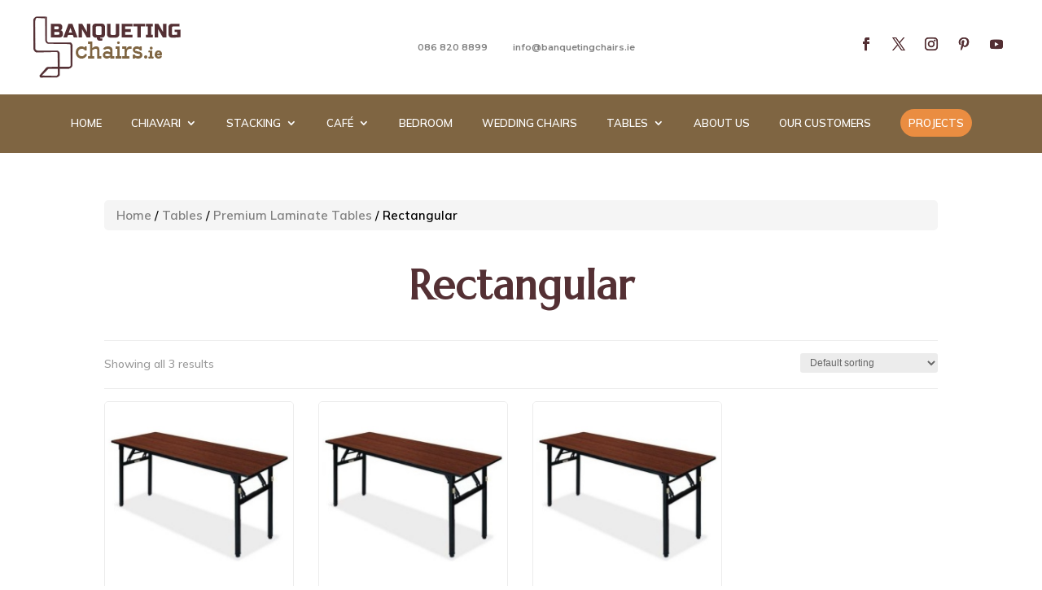

--- FILE ---
content_type: text/html; charset=utf-8
request_url: https://www.google.com/recaptcha/api2/anchor?ar=1&k=6LdpCv4mAAAAAD5OnNOxYnIwXxDgcWzQivOX4lO_&co=aHR0cHM6Ly9iYW5xdWV0aW5nY2hhaXJzLmllOjQ0Mw..&hl=en&v=PoyoqOPhxBO7pBk68S4YbpHZ&theme=light&size=invisible&anchor-ms=20000&execute-ms=30000&cb=jphh7nwpqby
body_size: 48418
content:
<!DOCTYPE HTML><html dir="ltr" lang="en"><head><meta http-equiv="Content-Type" content="text/html; charset=UTF-8">
<meta http-equiv="X-UA-Compatible" content="IE=edge">
<title>reCAPTCHA</title>
<style type="text/css">
/* cyrillic-ext */
@font-face {
  font-family: 'Roboto';
  font-style: normal;
  font-weight: 400;
  font-stretch: 100%;
  src: url(//fonts.gstatic.com/s/roboto/v48/KFO7CnqEu92Fr1ME7kSn66aGLdTylUAMa3GUBHMdazTgWw.woff2) format('woff2');
  unicode-range: U+0460-052F, U+1C80-1C8A, U+20B4, U+2DE0-2DFF, U+A640-A69F, U+FE2E-FE2F;
}
/* cyrillic */
@font-face {
  font-family: 'Roboto';
  font-style: normal;
  font-weight: 400;
  font-stretch: 100%;
  src: url(//fonts.gstatic.com/s/roboto/v48/KFO7CnqEu92Fr1ME7kSn66aGLdTylUAMa3iUBHMdazTgWw.woff2) format('woff2');
  unicode-range: U+0301, U+0400-045F, U+0490-0491, U+04B0-04B1, U+2116;
}
/* greek-ext */
@font-face {
  font-family: 'Roboto';
  font-style: normal;
  font-weight: 400;
  font-stretch: 100%;
  src: url(//fonts.gstatic.com/s/roboto/v48/KFO7CnqEu92Fr1ME7kSn66aGLdTylUAMa3CUBHMdazTgWw.woff2) format('woff2');
  unicode-range: U+1F00-1FFF;
}
/* greek */
@font-face {
  font-family: 'Roboto';
  font-style: normal;
  font-weight: 400;
  font-stretch: 100%;
  src: url(//fonts.gstatic.com/s/roboto/v48/KFO7CnqEu92Fr1ME7kSn66aGLdTylUAMa3-UBHMdazTgWw.woff2) format('woff2');
  unicode-range: U+0370-0377, U+037A-037F, U+0384-038A, U+038C, U+038E-03A1, U+03A3-03FF;
}
/* math */
@font-face {
  font-family: 'Roboto';
  font-style: normal;
  font-weight: 400;
  font-stretch: 100%;
  src: url(//fonts.gstatic.com/s/roboto/v48/KFO7CnqEu92Fr1ME7kSn66aGLdTylUAMawCUBHMdazTgWw.woff2) format('woff2');
  unicode-range: U+0302-0303, U+0305, U+0307-0308, U+0310, U+0312, U+0315, U+031A, U+0326-0327, U+032C, U+032F-0330, U+0332-0333, U+0338, U+033A, U+0346, U+034D, U+0391-03A1, U+03A3-03A9, U+03B1-03C9, U+03D1, U+03D5-03D6, U+03F0-03F1, U+03F4-03F5, U+2016-2017, U+2034-2038, U+203C, U+2040, U+2043, U+2047, U+2050, U+2057, U+205F, U+2070-2071, U+2074-208E, U+2090-209C, U+20D0-20DC, U+20E1, U+20E5-20EF, U+2100-2112, U+2114-2115, U+2117-2121, U+2123-214F, U+2190, U+2192, U+2194-21AE, U+21B0-21E5, U+21F1-21F2, U+21F4-2211, U+2213-2214, U+2216-22FF, U+2308-230B, U+2310, U+2319, U+231C-2321, U+2336-237A, U+237C, U+2395, U+239B-23B7, U+23D0, U+23DC-23E1, U+2474-2475, U+25AF, U+25B3, U+25B7, U+25BD, U+25C1, U+25CA, U+25CC, U+25FB, U+266D-266F, U+27C0-27FF, U+2900-2AFF, U+2B0E-2B11, U+2B30-2B4C, U+2BFE, U+3030, U+FF5B, U+FF5D, U+1D400-1D7FF, U+1EE00-1EEFF;
}
/* symbols */
@font-face {
  font-family: 'Roboto';
  font-style: normal;
  font-weight: 400;
  font-stretch: 100%;
  src: url(//fonts.gstatic.com/s/roboto/v48/KFO7CnqEu92Fr1ME7kSn66aGLdTylUAMaxKUBHMdazTgWw.woff2) format('woff2');
  unicode-range: U+0001-000C, U+000E-001F, U+007F-009F, U+20DD-20E0, U+20E2-20E4, U+2150-218F, U+2190, U+2192, U+2194-2199, U+21AF, U+21E6-21F0, U+21F3, U+2218-2219, U+2299, U+22C4-22C6, U+2300-243F, U+2440-244A, U+2460-24FF, U+25A0-27BF, U+2800-28FF, U+2921-2922, U+2981, U+29BF, U+29EB, U+2B00-2BFF, U+4DC0-4DFF, U+FFF9-FFFB, U+10140-1018E, U+10190-1019C, U+101A0, U+101D0-101FD, U+102E0-102FB, U+10E60-10E7E, U+1D2C0-1D2D3, U+1D2E0-1D37F, U+1F000-1F0FF, U+1F100-1F1AD, U+1F1E6-1F1FF, U+1F30D-1F30F, U+1F315, U+1F31C, U+1F31E, U+1F320-1F32C, U+1F336, U+1F378, U+1F37D, U+1F382, U+1F393-1F39F, U+1F3A7-1F3A8, U+1F3AC-1F3AF, U+1F3C2, U+1F3C4-1F3C6, U+1F3CA-1F3CE, U+1F3D4-1F3E0, U+1F3ED, U+1F3F1-1F3F3, U+1F3F5-1F3F7, U+1F408, U+1F415, U+1F41F, U+1F426, U+1F43F, U+1F441-1F442, U+1F444, U+1F446-1F449, U+1F44C-1F44E, U+1F453, U+1F46A, U+1F47D, U+1F4A3, U+1F4B0, U+1F4B3, U+1F4B9, U+1F4BB, U+1F4BF, U+1F4C8-1F4CB, U+1F4D6, U+1F4DA, U+1F4DF, U+1F4E3-1F4E6, U+1F4EA-1F4ED, U+1F4F7, U+1F4F9-1F4FB, U+1F4FD-1F4FE, U+1F503, U+1F507-1F50B, U+1F50D, U+1F512-1F513, U+1F53E-1F54A, U+1F54F-1F5FA, U+1F610, U+1F650-1F67F, U+1F687, U+1F68D, U+1F691, U+1F694, U+1F698, U+1F6AD, U+1F6B2, U+1F6B9-1F6BA, U+1F6BC, U+1F6C6-1F6CF, U+1F6D3-1F6D7, U+1F6E0-1F6EA, U+1F6F0-1F6F3, U+1F6F7-1F6FC, U+1F700-1F7FF, U+1F800-1F80B, U+1F810-1F847, U+1F850-1F859, U+1F860-1F887, U+1F890-1F8AD, U+1F8B0-1F8BB, U+1F8C0-1F8C1, U+1F900-1F90B, U+1F93B, U+1F946, U+1F984, U+1F996, U+1F9E9, U+1FA00-1FA6F, U+1FA70-1FA7C, U+1FA80-1FA89, U+1FA8F-1FAC6, U+1FACE-1FADC, U+1FADF-1FAE9, U+1FAF0-1FAF8, U+1FB00-1FBFF;
}
/* vietnamese */
@font-face {
  font-family: 'Roboto';
  font-style: normal;
  font-weight: 400;
  font-stretch: 100%;
  src: url(//fonts.gstatic.com/s/roboto/v48/KFO7CnqEu92Fr1ME7kSn66aGLdTylUAMa3OUBHMdazTgWw.woff2) format('woff2');
  unicode-range: U+0102-0103, U+0110-0111, U+0128-0129, U+0168-0169, U+01A0-01A1, U+01AF-01B0, U+0300-0301, U+0303-0304, U+0308-0309, U+0323, U+0329, U+1EA0-1EF9, U+20AB;
}
/* latin-ext */
@font-face {
  font-family: 'Roboto';
  font-style: normal;
  font-weight: 400;
  font-stretch: 100%;
  src: url(//fonts.gstatic.com/s/roboto/v48/KFO7CnqEu92Fr1ME7kSn66aGLdTylUAMa3KUBHMdazTgWw.woff2) format('woff2');
  unicode-range: U+0100-02BA, U+02BD-02C5, U+02C7-02CC, U+02CE-02D7, U+02DD-02FF, U+0304, U+0308, U+0329, U+1D00-1DBF, U+1E00-1E9F, U+1EF2-1EFF, U+2020, U+20A0-20AB, U+20AD-20C0, U+2113, U+2C60-2C7F, U+A720-A7FF;
}
/* latin */
@font-face {
  font-family: 'Roboto';
  font-style: normal;
  font-weight: 400;
  font-stretch: 100%;
  src: url(//fonts.gstatic.com/s/roboto/v48/KFO7CnqEu92Fr1ME7kSn66aGLdTylUAMa3yUBHMdazQ.woff2) format('woff2');
  unicode-range: U+0000-00FF, U+0131, U+0152-0153, U+02BB-02BC, U+02C6, U+02DA, U+02DC, U+0304, U+0308, U+0329, U+2000-206F, U+20AC, U+2122, U+2191, U+2193, U+2212, U+2215, U+FEFF, U+FFFD;
}
/* cyrillic-ext */
@font-face {
  font-family: 'Roboto';
  font-style: normal;
  font-weight: 500;
  font-stretch: 100%;
  src: url(//fonts.gstatic.com/s/roboto/v48/KFO7CnqEu92Fr1ME7kSn66aGLdTylUAMa3GUBHMdazTgWw.woff2) format('woff2');
  unicode-range: U+0460-052F, U+1C80-1C8A, U+20B4, U+2DE0-2DFF, U+A640-A69F, U+FE2E-FE2F;
}
/* cyrillic */
@font-face {
  font-family: 'Roboto';
  font-style: normal;
  font-weight: 500;
  font-stretch: 100%;
  src: url(//fonts.gstatic.com/s/roboto/v48/KFO7CnqEu92Fr1ME7kSn66aGLdTylUAMa3iUBHMdazTgWw.woff2) format('woff2');
  unicode-range: U+0301, U+0400-045F, U+0490-0491, U+04B0-04B1, U+2116;
}
/* greek-ext */
@font-face {
  font-family: 'Roboto';
  font-style: normal;
  font-weight: 500;
  font-stretch: 100%;
  src: url(//fonts.gstatic.com/s/roboto/v48/KFO7CnqEu92Fr1ME7kSn66aGLdTylUAMa3CUBHMdazTgWw.woff2) format('woff2');
  unicode-range: U+1F00-1FFF;
}
/* greek */
@font-face {
  font-family: 'Roboto';
  font-style: normal;
  font-weight: 500;
  font-stretch: 100%;
  src: url(//fonts.gstatic.com/s/roboto/v48/KFO7CnqEu92Fr1ME7kSn66aGLdTylUAMa3-UBHMdazTgWw.woff2) format('woff2');
  unicode-range: U+0370-0377, U+037A-037F, U+0384-038A, U+038C, U+038E-03A1, U+03A3-03FF;
}
/* math */
@font-face {
  font-family: 'Roboto';
  font-style: normal;
  font-weight: 500;
  font-stretch: 100%;
  src: url(//fonts.gstatic.com/s/roboto/v48/KFO7CnqEu92Fr1ME7kSn66aGLdTylUAMawCUBHMdazTgWw.woff2) format('woff2');
  unicode-range: U+0302-0303, U+0305, U+0307-0308, U+0310, U+0312, U+0315, U+031A, U+0326-0327, U+032C, U+032F-0330, U+0332-0333, U+0338, U+033A, U+0346, U+034D, U+0391-03A1, U+03A3-03A9, U+03B1-03C9, U+03D1, U+03D5-03D6, U+03F0-03F1, U+03F4-03F5, U+2016-2017, U+2034-2038, U+203C, U+2040, U+2043, U+2047, U+2050, U+2057, U+205F, U+2070-2071, U+2074-208E, U+2090-209C, U+20D0-20DC, U+20E1, U+20E5-20EF, U+2100-2112, U+2114-2115, U+2117-2121, U+2123-214F, U+2190, U+2192, U+2194-21AE, U+21B0-21E5, U+21F1-21F2, U+21F4-2211, U+2213-2214, U+2216-22FF, U+2308-230B, U+2310, U+2319, U+231C-2321, U+2336-237A, U+237C, U+2395, U+239B-23B7, U+23D0, U+23DC-23E1, U+2474-2475, U+25AF, U+25B3, U+25B7, U+25BD, U+25C1, U+25CA, U+25CC, U+25FB, U+266D-266F, U+27C0-27FF, U+2900-2AFF, U+2B0E-2B11, U+2B30-2B4C, U+2BFE, U+3030, U+FF5B, U+FF5D, U+1D400-1D7FF, U+1EE00-1EEFF;
}
/* symbols */
@font-face {
  font-family: 'Roboto';
  font-style: normal;
  font-weight: 500;
  font-stretch: 100%;
  src: url(//fonts.gstatic.com/s/roboto/v48/KFO7CnqEu92Fr1ME7kSn66aGLdTylUAMaxKUBHMdazTgWw.woff2) format('woff2');
  unicode-range: U+0001-000C, U+000E-001F, U+007F-009F, U+20DD-20E0, U+20E2-20E4, U+2150-218F, U+2190, U+2192, U+2194-2199, U+21AF, U+21E6-21F0, U+21F3, U+2218-2219, U+2299, U+22C4-22C6, U+2300-243F, U+2440-244A, U+2460-24FF, U+25A0-27BF, U+2800-28FF, U+2921-2922, U+2981, U+29BF, U+29EB, U+2B00-2BFF, U+4DC0-4DFF, U+FFF9-FFFB, U+10140-1018E, U+10190-1019C, U+101A0, U+101D0-101FD, U+102E0-102FB, U+10E60-10E7E, U+1D2C0-1D2D3, U+1D2E0-1D37F, U+1F000-1F0FF, U+1F100-1F1AD, U+1F1E6-1F1FF, U+1F30D-1F30F, U+1F315, U+1F31C, U+1F31E, U+1F320-1F32C, U+1F336, U+1F378, U+1F37D, U+1F382, U+1F393-1F39F, U+1F3A7-1F3A8, U+1F3AC-1F3AF, U+1F3C2, U+1F3C4-1F3C6, U+1F3CA-1F3CE, U+1F3D4-1F3E0, U+1F3ED, U+1F3F1-1F3F3, U+1F3F5-1F3F7, U+1F408, U+1F415, U+1F41F, U+1F426, U+1F43F, U+1F441-1F442, U+1F444, U+1F446-1F449, U+1F44C-1F44E, U+1F453, U+1F46A, U+1F47D, U+1F4A3, U+1F4B0, U+1F4B3, U+1F4B9, U+1F4BB, U+1F4BF, U+1F4C8-1F4CB, U+1F4D6, U+1F4DA, U+1F4DF, U+1F4E3-1F4E6, U+1F4EA-1F4ED, U+1F4F7, U+1F4F9-1F4FB, U+1F4FD-1F4FE, U+1F503, U+1F507-1F50B, U+1F50D, U+1F512-1F513, U+1F53E-1F54A, U+1F54F-1F5FA, U+1F610, U+1F650-1F67F, U+1F687, U+1F68D, U+1F691, U+1F694, U+1F698, U+1F6AD, U+1F6B2, U+1F6B9-1F6BA, U+1F6BC, U+1F6C6-1F6CF, U+1F6D3-1F6D7, U+1F6E0-1F6EA, U+1F6F0-1F6F3, U+1F6F7-1F6FC, U+1F700-1F7FF, U+1F800-1F80B, U+1F810-1F847, U+1F850-1F859, U+1F860-1F887, U+1F890-1F8AD, U+1F8B0-1F8BB, U+1F8C0-1F8C1, U+1F900-1F90B, U+1F93B, U+1F946, U+1F984, U+1F996, U+1F9E9, U+1FA00-1FA6F, U+1FA70-1FA7C, U+1FA80-1FA89, U+1FA8F-1FAC6, U+1FACE-1FADC, U+1FADF-1FAE9, U+1FAF0-1FAF8, U+1FB00-1FBFF;
}
/* vietnamese */
@font-face {
  font-family: 'Roboto';
  font-style: normal;
  font-weight: 500;
  font-stretch: 100%;
  src: url(//fonts.gstatic.com/s/roboto/v48/KFO7CnqEu92Fr1ME7kSn66aGLdTylUAMa3OUBHMdazTgWw.woff2) format('woff2');
  unicode-range: U+0102-0103, U+0110-0111, U+0128-0129, U+0168-0169, U+01A0-01A1, U+01AF-01B0, U+0300-0301, U+0303-0304, U+0308-0309, U+0323, U+0329, U+1EA0-1EF9, U+20AB;
}
/* latin-ext */
@font-face {
  font-family: 'Roboto';
  font-style: normal;
  font-weight: 500;
  font-stretch: 100%;
  src: url(//fonts.gstatic.com/s/roboto/v48/KFO7CnqEu92Fr1ME7kSn66aGLdTylUAMa3KUBHMdazTgWw.woff2) format('woff2');
  unicode-range: U+0100-02BA, U+02BD-02C5, U+02C7-02CC, U+02CE-02D7, U+02DD-02FF, U+0304, U+0308, U+0329, U+1D00-1DBF, U+1E00-1E9F, U+1EF2-1EFF, U+2020, U+20A0-20AB, U+20AD-20C0, U+2113, U+2C60-2C7F, U+A720-A7FF;
}
/* latin */
@font-face {
  font-family: 'Roboto';
  font-style: normal;
  font-weight: 500;
  font-stretch: 100%;
  src: url(//fonts.gstatic.com/s/roboto/v48/KFO7CnqEu92Fr1ME7kSn66aGLdTylUAMa3yUBHMdazQ.woff2) format('woff2');
  unicode-range: U+0000-00FF, U+0131, U+0152-0153, U+02BB-02BC, U+02C6, U+02DA, U+02DC, U+0304, U+0308, U+0329, U+2000-206F, U+20AC, U+2122, U+2191, U+2193, U+2212, U+2215, U+FEFF, U+FFFD;
}
/* cyrillic-ext */
@font-face {
  font-family: 'Roboto';
  font-style: normal;
  font-weight: 900;
  font-stretch: 100%;
  src: url(//fonts.gstatic.com/s/roboto/v48/KFO7CnqEu92Fr1ME7kSn66aGLdTylUAMa3GUBHMdazTgWw.woff2) format('woff2');
  unicode-range: U+0460-052F, U+1C80-1C8A, U+20B4, U+2DE0-2DFF, U+A640-A69F, U+FE2E-FE2F;
}
/* cyrillic */
@font-face {
  font-family: 'Roboto';
  font-style: normal;
  font-weight: 900;
  font-stretch: 100%;
  src: url(//fonts.gstatic.com/s/roboto/v48/KFO7CnqEu92Fr1ME7kSn66aGLdTylUAMa3iUBHMdazTgWw.woff2) format('woff2');
  unicode-range: U+0301, U+0400-045F, U+0490-0491, U+04B0-04B1, U+2116;
}
/* greek-ext */
@font-face {
  font-family: 'Roboto';
  font-style: normal;
  font-weight: 900;
  font-stretch: 100%;
  src: url(//fonts.gstatic.com/s/roboto/v48/KFO7CnqEu92Fr1ME7kSn66aGLdTylUAMa3CUBHMdazTgWw.woff2) format('woff2');
  unicode-range: U+1F00-1FFF;
}
/* greek */
@font-face {
  font-family: 'Roboto';
  font-style: normal;
  font-weight: 900;
  font-stretch: 100%;
  src: url(//fonts.gstatic.com/s/roboto/v48/KFO7CnqEu92Fr1ME7kSn66aGLdTylUAMa3-UBHMdazTgWw.woff2) format('woff2');
  unicode-range: U+0370-0377, U+037A-037F, U+0384-038A, U+038C, U+038E-03A1, U+03A3-03FF;
}
/* math */
@font-face {
  font-family: 'Roboto';
  font-style: normal;
  font-weight: 900;
  font-stretch: 100%;
  src: url(//fonts.gstatic.com/s/roboto/v48/KFO7CnqEu92Fr1ME7kSn66aGLdTylUAMawCUBHMdazTgWw.woff2) format('woff2');
  unicode-range: U+0302-0303, U+0305, U+0307-0308, U+0310, U+0312, U+0315, U+031A, U+0326-0327, U+032C, U+032F-0330, U+0332-0333, U+0338, U+033A, U+0346, U+034D, U+0391-03A1, U+03A3-03A9, U+03B1-03C9, U+03D1, U+03D5-03D6, U+03F0-03F1, U+03F4-03F5, U+2016-2017, U+2034-2038, U+203C, U+2040, U+2043, U+2047, U+2050, U+2057, U+205F, U+2070-2071, U+2074-208E, U+2090-209C, U+20D0-20DC, U+20E1, U+20E5-20EF, U+2100-2112, U+2114-2115, U+2117-2121, U+2123-214F, U+2190, U+2192, U+2194-21AE, U+21B0-21E5, U+21F1-21F2, U+21F4-2211, U+2213-2214, U+2216-22FF, U+2308-230B, U+2310, U+2319, U+231C-2321, U+2336-237A, U+237C, U+2395, U+239B-23B7, U+23D0, U+23DC-23E1, U+2474-2475, U+25AF, U+25B3, U+25B7, U+25BD, U+25C1, U+25CA, U+25CC, U+25FB, U+266D-266F, U+27C0-27FF, U+2900-2AFF, U+2B0E-2B11, U+2B30-2B4C, U+2BFE, U+3030, U+FF5B, U+FF5D, U+1D400-1D7FF, U+1EE00-1EEFF;
}
/* symbols */
@font-face {
  font-family: 'Roboto';
  font-style: normal;
  font-weight: 900;
  font-stretch: 100%;
  src: url(//fonts.gstatic.com/s/roboto/v48/KFO7CnqEu92Fr1ME7kSn66aGLdTylUAMaxKUBHMdazTgWw.woff2) format('woff2');
  unicode-range: U+0001-000C, U+000E-001F, U+007F-009F, U+20DD-20E0, U+20E2-20E4, U+2150-218F, U+2190, U+2192, U+2194-2199, U+21AF, U+21E6-21F0, U+21F3, U+2218-2219, U+2299, U+22C4-22C6, U+2300-243F, U+2440-244A, U+2460-24FF, U+25A0-27BF, U+2800-28FF, U+2921-2922, U+2981, U+29BF, U+29EB, U+2B00-2BFF, U+4DC0-4DFF, U+FFF9-FFFB, U+10140-1018E, U+10190-1019C, U+101A0, U+101D0-101FD, U+102E0-102FB, U+10E60-10E7E, U+1D2C0-1D2D3, U+1D2E0-1D37F, U+1F000-1F0FF, U+1F100-1F1AD, U+1F1E6-1F1FF, U+1F30D-1F30F, U+1F315, U+1F31C, U+1F31E, U+1F320-1F32C, U+1F336, U+1F378, U+1F37D, U+1F382, U+1F393-1F39F, U+1F3A7-1F3A8, U+1F3AC-1F3AF, U+1F3C2, U+1F3C4-1F3C6, U+1F3CA-1F3CE, U+1F3D4-1F3E0, U+1F3ED, U+1F3F1-1F3F3, U+1F3F5-1F3F7, U+1F408, U+1F415, U+1F41F, U+1F426, U+1F43F, U+1F441-1F442, U+1F444, U+1F446-1F449, U+1F44C-1F44E, U+1F453, U+1F46A, U+1F47D, U+1F4A3, U+1F4B0, U+1F4B3, U+1F4B9, U+1F4BB, U+1F4BF, U+1F4C8-1F4CB, U+1F4D6, U+1F4DA, U+1F4DF, U+1F4E3-1F4E6, U+1F4EA-1F4ED, U+1F4F7, U+1F4F9-1F4FB, U+1F4FD-1F4FE, U+1F503, U+1F507-1F50B, U+1F50D, U+1F512-1F513, U+1F53E-1F54A, U+1F54F-1F5FA, U+1F610, U+1F650-1F67F, U+1F687, U+1F68D, U+1F691, U+1F694, U+1F698, U+1F6AD, U+1F6B2, U+1F6B9-1F6BA, U+1F6BC, U+1F6C6-1F6CF, U+1F6D3-1F6D7, U+1F6E0-1F6EA, U+1F6F0-1F6F3, U+1F6F7-1F6FC, U+1F700-1F7FF, U+1F800-1F80B, U+1F810-1F847, U+1F850-1F859, U+1F860-1F887, U+1F890-1F8AD, U+1F8B0-1F8BB, U+1F8C0-1F8C1, U+1F900-1F90B, U+1F93B, U+1F946, U+1F984, U+1F996, U+1F9E9, U+1FA00-1FA6F, U+1FA70-1FA7C, U+1FA80-1FA89, U+1FA8F-1FAC6, U+1FACE-1FADC, U+1FADF-1FAE9, U+1FAF0-1FAF8, U+1FB00-1FBFF;
}
/* vietnamese */
@font-face {
  font-family: 'Roboto';
  font-style: normal;
  font-weight: 900;
  font-stretch: 100%;
  src: url(//fonts.gstatic.com/s/roboto/v48/KFO7CnqEu92Fr1ME7kSn66aGLdTylUAMa3OUBHMdazTgWw.woff2) format('woff2');
  unicode-range: U+0102-0103, U+0110-0111, U+0128-0129, U+0168-0169, U+01A0-01A1, U+01AF-01B0, U+0300-0301, U+0303-0304, U+0308-0309, U+0323, U+0329, U+1EA0-1EF9, U+20AB;
}
/* latin-ext */
@font-face {
  font-family: 'Roboto';
  font-style: normal;
  font-weight: 900;
  font-stretch: 100%;
  src: url(//fonts.gstatic.com/s/roboto/v48/KFO7CnqEu92Fr1ME7kSn66aGLdTylUAMa3KUBHMdazTgWw.woff2) format('woff2');
  unicode-range: U+0100-02BA, U+02BD-02C5, U+02C7-02CC, U+02CE-02D7, U+02DD-02FF, U+0304, U+0308, U+0329, U+1D00-1DBF, U+1E00-1E9F, U+1EF2-1EFF, U+2020, U+20A0-20AB, U+20AD-20C0, U+2113, U+2C60-2C7F, U+A720-A7FF;
}
/* latin */
@font-face {
  font-family: 'Roboto';
  font-style: normal;
  font-weight: 900;
  font-stretch: 100%;
  src: url(//fonts.gstatic.com/s/roboto/v48/KFO7CnqEu92Fr1ME7kSn66aGLdTylUAMa3yUBHMdazQ.woff2) format('woff2');
  unicode-range: U+0000-00FF, U+0131, U+0152-0153, U+02BB-02BC, U+02C6, U+02DA, U+02DC, U+0304, U+0308, U+0329, U+2000-206F, U+20AC, U+2122, U+2191, U+2193, U+2212, U+2215, U+FEFF, U+FFFD;
}

</style>
<link rel="stylesheet" type="text/css" href="https://www.gstatic.com/recaptcha/releases/PoyoqOPhxBO7pBk68S4YbpHZ/styles__ltr.css">
<script nonce="4QdqvClvDWr7G--LavO6zw" type="text/javascript">window['__recaptcha_api'] = 'https://www.google.com/recaptcha/api2/';</script>
<script type="text/javascript" src="https://www.gstatic.com/recaptcha/releases/PoyoqOPhxBO7pBk68S4YbpHZ/recaptcha__en.js" nonce="4QdqvClvDWr7G--LavO6zw">
      
    </script></head>
<body><div id="rc-anchor-alert" class="rc-anchor-alert"></div>
<input type="hidden" id="recaptcha-token" value="[base64]">
<script type="text/javascript" nonce="4QdqvClvDWr7G--LavO6zw">
      recaptcha.anchor.Main.init("[\x22ainput\x22,[\x22bgdata\x22,\x22\x22,\[base64]/[base64]/UltIKytdPWE6KGE8MjA0OD9SW0grK109YT4+NnwxOTI6KChhJjY0NTEyKT09NTUyOTYmJnErMTxoLmxlbmd0aCYmKGguY2hhckNvZGVBdChxKzEpJjY0NTEyKT09NTYzMjA/[base64]/MjU1OlI/[base64]/[base64]/[base64]/[base64]/[base64]/[base64]/[base64]/[base64]/[base64]/[base64]\x22,\[base64]\\u003d\x22,\x22UQbCq8K+VHnDp1gyYcKLU8O/w4UEw45nIDF3wrZPw689b8OCD8Kpwq1SCsO9w7nCtsK9LSpOw75lw6XDrjN3w7fDm8K0HRTDqsKGw44yPcOtHMKGwqfDlcOePcOyVSxdwq4oLsOpbsKqw5rDpBR9wohnISZJwpnDvcKHIsOKwqYYw5TDjsOjwp/Cix1ML8KgesO/PhHDg1vCrsOAwpnDicKlwr7DpcOcGH5IwqRnRBV+WsOpcRzChcO1X8KEUsKLw5jCqnLDiTkIwoZ0w4xowrzDuVdCDsOewojDi0tIw4BJAMK6wrnCpMOgw6ZtEMKmND5EwrvDqcKnTcK/fMK0AcKywo0/[base64]/Ct8K/wozDksOVwozCkSvCnsOfFDLCrS8XBkd9wpvDlcOUKsKWGMKhFnHDsMKCw6APWMKuFHVrWcK5ZcKnQAzCl3DDjsO5wrHDncO9W8Ogwp7DvMKTw4rDh0IRw6wdw7YYF244Rj5ZwrXDqW7CgHLCuAzDvD/Dlk3DrCXDucOQw4IPJFjCgWJpLMOmwpc5wpzDqcK/wocvw7sbKMOCIcKCwoN9GsKQwrbCg8Kpw6Naw7Vqw7kzwphRFMOJwqZUHw/Ch0c9w4HDuhzCisOTwrEqGH7CmCZOwq1ewqMfC8OfcMOswpQPw4Zew7xUwp5CdFzDtCbCtAvDvFVew5/DqcK5cMOyw43Dk8KpwpbDrsKbwrPDu8Kow7DDkcO8DWFtX1Z9wpjCqgprU8K5IMOuD8K3woEfwp/[base64]/Dp0bCj2rClcOCVSducjEDw7vDkVN6IcKgwo5EwrYkwqvDjk/DjcOIM8KKdMKxO8OQwq0JwpgJeV8GPHlRwoEYw7QPw6M3YA/DkcKmVcOnw4hSwrLCl8Klw6PClEhUwqzCocK9OMKkwqjCo8KvBU7ChUDDuMKvwpDCqcK/S8OuMhnCncKiwobDsSzCvsOzGDjChsK5Slo2w4s6w4HDmG7DhEPDuMKew5IyI1rDnn/DvcKTUMOPZsOrScOcSh7DrFRXwrZDS8OTHDNVRVRhwozCtsOBO0PDusOKwr7Dv8OLXXYVeA3DiMOwWMOvcAk/LhFqwqLCgDdaw4zCvMOfLTAaw7bCsMKFw7tlw7sWw4nCohU0w7cDIAJ+w5rDjcKxw5rChE3Doz15asKTLMOpwqXDqcOuw5MzFUFCTDk/[base64]/[base64]/Cu8KiFMOYwq4BLwcTCcOvwoBkBMOyJ8O4MsK7wpvDpsOfwr0ITcOgPyrCiTzDkHLCgEvCinJpwo4kVnAtcsKqwojDuFHDoAAxw4/Ckn/DsMOEZcK5woZTwrnDi8K0wpgxwojCtsKSw5x6w5ZAwrXDusO1w6nCphHDtT7CrsO+XhrCnMKvG8OGwpfCkG7DlsK+w7RbWcKyw488KcO/WcKOwqQwHcKiw4PDm8OUWh7Ci13DlHAJwoYIfVRmBjrDuVHCrMOePQ13w60pwpVYw5XDq8KWw4YsPsKqw4xnwrRIwr/ClwHDhVjClsKOw5fDmn3CoMOewr7CiyPCvMOtYcKFHSvCsw/Cp0LDhMOCDlptwqjDm8Ofw4B5exxtwpzDs1TDvsKJVyvCksOgw4LCgMKYwqvCvMKtwp0GwoXCiWHCoA/CiHLDlMKqGTrDgsKHBMOYc8OSPn9Qw7HDjWjDjwsiw6LCgsOUwop5C8KOGSl/BMK6w7MgwpnCs8OzJMKlVDhew7DDlE3DvnA2AgTDvsOtwrhaw7NkwprCg3HCmsOHb8OgwrEODsOVOsKkw4bDg2ccAMO9Rh/CvQ/CtGwEfMOqwrXDq219K8K7wp8RdcOveAfDo8OdBsK2E8OUSirDvcOgM8K6RmQ0NkLDpMK+GcKZwqtPBUh4w6sCBcKvw7HDgMO4FMKMwotcLXPDv1DChXt/[base64]/CucO3w7xzwoR+RCHDgMO/TBbDnkIhwqvCisKJWAPDgBwuwoHDusKLw4LDv8OIwrtTwoNfPnAPJcOWw43DpRjCuzFKQQvDncOuVsOwwpvDvcKNw5LCgsKpw4vCsw59wr1hAcKzTMOJw73ChUQbwqF+V8KAKcKZw4nDmsOYw55uOcKWw5ZIAsKhdlRrw4DCssODwqrDmhY/eHZrHcKGwrvDtxptw74YW8ONwqZgZ8K8w7bDsThpwocCwrdYwo49wpfDu2rCpsKBKDvCi0DCpMOfN0nCssOgOQXCmsK2JHAiw4LDq3HDkcOsC8KHBSrDp8KBwr7CoMOGw5/DmAdGeGhmHsKcFgYKwqNZRcOuwqVNEVdOw4PCnz8BeT5sw4LDtsOxBMO0w6REw5x6w7U+wr7Dul48KQx5DxlXWUXCicOuQy0qBw3DqTPDnhPDtsKIJX9zZxMldcOEwofDhgMOMBIXwpHCpsOwL8Kqw7USS8K4OwMRZEjCrsO+V2vCkzo6esK6w7/[base64]/DtwYxesKHZMOrw50kwqjCscKdYz8/[base64]/MjQ0TyLDusOPAF5aLsKBaVbCjMOIw6HDtEQ/w73Cm8OaFiEmwpgHL8KOWcOAWy3CtcKxwowZKE/DosOJE8Kkw4I7wrzDmxLCohLDlh5iw54dwrvCicOxwpINDmzDmMOEwpDDjhxswrjDmMKQBcOYw7XDgQ/[base64]/[base64]/[base64]/KMOxw6/CqsKcQFJZwotbIx7CpQnDk8KZw4AQwq5Aw73DnnbCqsO0wprDo8OBXxosw7bCpU/CvMOrWwjDhMOvJ8KSwqfDmT7CjMOlCsKsCEvDoVx2woHDiMKcdcOMwqzCnsONw7nDlA1Ww5vCuT0zwp11wrVgwqbCiMOZADnDp3pcYRJUOwNBbsO/wqdzW8OJw45gwrTDnsKFP8KJwr50Gg8/w4p5KBl1w45uK8O4AVsbwprDncKtwpULVsOxbsOlw5nChMKzwqZxwrHClsKFOsK5w7XDq1XDghkpUMKdARvDpybCt2oPHXbDvsKbw7Yyw4xaCcOBcX3DmMO2w6fDlsK/WHzDuMKKwrADwrUvHHNhRMOEcQs+wrbCv8O1EwJpXSNQLcKVF8OGBgvCuT86W8KlHcO+YkEaw7HDv8KbMsOFw4BGVh7Dmn1wX27Cu8OTw6zCuH7CrRfDthzDvcO/[base64]/CvEXDp8K/w4A+GEvCrsKDw6nDocKXw47CgsKOwqRBQcOANwxRw4rCk8OKYFbCuF9WNsKxfFXCpcKKwqpESsKHwrtawoPDgcO/MEsow6zCpcO6ChskwonDugDCmhPDn8OFAcO3OxQSw5/Cui/DoD7Ctm9Lw4VoHcOgwpvDmg9Awol4wqIqWMO5wrwCHzjDjiPDisKkwroHN8Kfw6tjw7dAwolSw7ZYwp0Zw57Cn8K1OFzCiVZkw7g6wp3Dj0fDj3x+w6RYwo55w7EIwq7DuT0vRcKYQ8OZw4/[base64]/wo8qw7nDvMK2Zz/DszheUCbDtB8Gw6dTOQ7CoHHDv8OtbRHDmsOawq9Gdn1BK8KKdsKRw7nDmsOMw7DClm1eUBPCt8KjI8KRwpYEOHTChMOHwoXDgxlsUjDDo8KafcOcw4nDjnJcwqofwojCkMOPKcOBwoXCp0DDiRIBw7DDoxFNwpLDk8K+wovClcKSYsOhwp/DgGjCpU7CjUFWw4PDnFLCicKXWFo4X8Oiw7DDvj0nESnDm8O8PMKAwq/DkzrDm8K2BsOeG3EVQMOZTMO1aQcrBMO0AMKPwpPCqMOSwpDDhSRXw6Ydw4PDrcOIAcKRbcOdT8OHGMOkWsKuw7zDv0XCojbDrmxGD8KVw6TCs8OVwr/DqcKcX8OYwrnDpWsodyvCmSbDpTBJG8KuwobDvzfDjSMUS8OwwqUxw6BKRDnDs00/fsODwpjDmsO8wpxdacOPWsKDw5R6w5oEw7DClcOdwogtZhHCj8KmwppTwpZHL8K8fMKvworCvyo1fcKdHsKKw47Cm8OZYA4zw4XDkwrDjxPCvzU/FFMqPzLDocOORFcFworDsx/Cp0nDq8KzwqLDhsO3dTHCtFbCgjFDEW7Ct3PCsiDCjsOQJirDvcKUw4TDukNYw5F5w47ClxrCvcKuNMO0w5rDnsOhwr7DsC1cw77Dui1Nw5TDrMOwwrbCn01AwpbCgV/Cg8K9CsKewr/CrRIow6JbJX3Cs8KDw70KwodtBFhGw4vDgV5GwrBiwo3DmAstOg1jw6MUwqbCvWVSw5ldw7bCoA3CgMKDH8OYw7jCj8KtcsOowrI8W8O/w6EwwoAbwqTCicOFBy8swrPCrMKGwrIRw7bCiTPDscKvSgrDiBFOwrzCqsKYwq9xw7t+OcKsbS4qNEJxfMKnQMKIwrdQaTrCvsOyWGDCo8OJwqrCrsK8w5UoV8KmJsOPE8OsYmYRw7UNKAXCgsKTw5wNw7UXQStRwoXDny3DhMOjw61bwrRrbsOGCsKHwrY0w7Qlwr/DuBDDmsKcD31CwrHCvQTCp3bCo3fDp3/DsTrClsOlwpB5eMO7XWJNOsKPVcKHKjpEeR/CjTDDm8OBw5vCqnEJwpkeclU5w6YYwohUwojCnnLChn9/w7E4H3HChcKfw6rCn8OcEg5+YMKyHF8OwolrLcK3d8OvY8K+w6tTw77DvcK7w51mw6dQZMKGw4/Cu2HCsxlnw7rCnsOpOMK3wr9KJHvCtTLCqsK6N8O2OcKZMVvCvU4/AsKiw7jCscK0wpFOwqzCgcK4PcKLP3BiHMKzGzZYX3DChcKHw6wkwqLDsAnDtsKfJ8Kpw7kGAMKfwpXClcK6aAnDkl/Cg8OlasODwpTCoRnCpHYJGMOFBcK+wrHDkBPDgcKzwqzCpsKswqUGGTjCnMKbJWwqTMKywr0Iw6E7wojCum5qwpEIwrLCiQIZQF8tXGXDhMOpJMKgQwwVw7lZbMOFw5U/TsKgwp0ww6/[base64]/Cs8OKJS8dwrJdQ8K/wp7DnjvCiW7DhcOHGFTDqcO/w6zDn8KiaWjCocOjw58eRUXCicKlw4hxwpnCjU9mT2PDhwHChMOMMSrCjcKHaXVMP8KlJcKBDcO5wqc+wrbCoQ5/[base64]/CvkbDpC7DlmPDn2xueS5nN8KiHSHDmUHChXfCo8Kww4XDpMKkMcKYwr0YOsO7NsOEw43CuWjClk4fP8KIwqAZDntVGT1RJsKaHDfDosOLw79kw7hPwpQcIHDDunjCqsK8w7LDqlAuw4LCh0d4w4LDiETDhg8/EhzDnsKUwrPCksK6wqBlw6rDsxLDjcOOwq/CtjDCpDnDtcOyejgwHsOCwqMCwr3CgVNZw4ppwrVgK8OXw6svSQTCrsK6wpZNwog4XsOHNcKNwodQwrUbw5d6w4vCiSzDo8ONEmnCpWR+w4LDsMO9w7x4JDTDrMKuw4V2w41RQB/DhE5wwp/DilA+wpZvw6TCkE/[base64]/dgDDscOsChJrw7fCgsK6BkxYDcKZwqRTHzV0K8KuRGvDukzDjichUF7Dq3oSwp1Qw7wJIhNXBnTDjMOnwolLQ8OOHS52AsKYYDJhwqUUwpjDjEpuWmbDrVnDj8KZY8KJwrnCqCRhZsOBwqB/ccKZMB/DmnQyD2gIP0TCr8OFw77DqsKFwpLDhMOoVcKCAlU2w6PDmUFPwo4qZ8KJe3XDmcK3wpHCnsOhw4/[base64]/CpcKbw4YvE8OyUcOYw4kVw5F5w4XDtMO4wqBzKWZGWcK9byY0w4B5wo9pZxRdahTCskPCq8KWwp9kOTciwrvCgcOuw78Cw7HCscO5wospZMOJSHTDlDkacnDCglrDpMOgwr8twqFVAQNlwpnCjDhtWnF9SMOTw6DDrT/DlcOQKsOqJzsqUlDCiEzCrsOHw7PCoSLDlsKBGMOzw5EQw4nDjMOQw4pyHcOXMcOCw5TCoglJDQLDsX7CoHHCg8KneMOuN3cnw55vM1HCtMKiFMKfw6wjwrwGw6wEwpDDvsKlwrLDgkA/NkHDjcOBw4jDh8OywrrDtgBgwpBxw73DiXjDh8OxcMKgwoDDmcKKA8OoXyJuAsKswp/DuDXDpMO7XsKkwo5xwpoLwpjDpsO8w4vDu3rCmcK6K8K3wqjDp8KJb8KAw4YVw6IRwrFnFcKkwptpwpAiSnzCrFzCv8O8dsOIw5TDjHLCowRxQG/Dh8OGw7rDvsOcw5nCg8OPwonDihHCnEEjwoUTw5PDmcK2w6TDmcOQworDki/Dh8OCMQx4bjZHw6/DtyjDlcKhcsOkJ8OAw5zCjcOMG8Ksw4DCvXTCgMOEc8OIDQzCrnkHw7hTwqF5FMOhw7/[base64]/KsK0U3pGfUjDlsKHYycdw6zCnhvCj8OKGwLDhcKnNHJ2w6t8wpI/w54Kw4R1ZsOMNk3DucKhO8OOATZfwrfDtzDCj8OFw79hw5MJWsOSw7Byw5B/wrzDncOGwokvNlNxw67DkcKXb8KJOCrCvi0Owp7Cu8KswqozARprw7nDpsOtbzBiwrfDvsKZXcKrw7/DjEAnJmvCm8KKUcKXw43Duz7CjcO3wqHCjcOoHQFPN8Kyw4wbw4DClsOxwrnCizvCjcKjw68CKcOHw7IhQ8OEwrlRcsKnLcKywoNdNcKwPsKfwr/DjWc5w7ZDwoFxwo0CGMOPw5NIw6VEw6xGwrnCkMOQwqhbGV/DjcKNw5gnUsKmw4o1wow8w6nClGDCnm1fwovDjcO1w4JLw5k/cMKxacK4w4nCtSjCjXbCj2jDnMKqcMKsScKhNsO1KMO4w6MIw7LDuMKhwrDCpcO/w57Dt8O2eiU0w61PVMOtJhXDucKqJ3nCqmAhdMKZE8K0WMKMw69ew64gw6pfw4prNXsqfTDCkl9UwofDucKGRC7CkSzDj8OGwp87w4TChUzDtcOaTsKoeEchOMOjc8KxCwPDv0TDqHZEOMKIw6zDvcOTwo/CklHCq8O9w7rDmBvClQZuwqN0wrghw75zw7zCvcO+wpXDlsOHwo45bTwpIFvCvMOiw7YqVcKTEzgiw5IAw5PDrMKGwrUaw616wrnDlsO+w4TCssOaw4okAVbDn1fDsj8ew5EJw4xsw43DiGofwp8kdcKJfcOQw7/CsSd1cMKrPsONwrpTw5kRw5BIw6LDg3Mqwq1hHBFpDMOgQ8OywoLDo34/VMOiI2oSCkNLVT0zw7rCuMKfw5BQw6VtYTANYcKDw60vw58/woXCkStyw57CjG00wo7CmgozJUscLQJoQAdMw5kdfMKwTMKFAU3DqVvCssOXw7o4EG7Dg0RHw6zClMKFwoTCqMOQw7nDp8KOw74cw47DujDCgcK1F8ONw54pw75nw4loHMOhd0fDlDhUw7jDssO/U3nDuB5ewq9SOsOhw4XCnWjCq8K6MyHDoMKeAE3DmMOuFDPCqwXDuFh/ZcKtw6IAw6XCkwzCk8KZw7/Do8KkbsKbwq5JwoHDqsOqwoNZw7rCsMKUacOcw60XWcOnW1p6w7PCu8Kewo8wHlXDpULCpwAzVgQTw6TCtcOsw5zCssKfc8Khwp/[base64]/DtFYYF8OZY10qwpLCosKMw65Pw47CnMKgXsOJw67Dnj7CosOLDsKcw5TDpELCjQ/CocOZwplHwoDDll/DtcOLAcOyGD/DqcOODsK9M8K/[base64]/YsKxw79mHsKDwo4GdQ3DkWbDp3IAwrZuwqLDqhPCusOqw7vDojjDu1LDqjlGEsOHL8Olwo8GcSrCo8KqIsObwpXCjRArwpDDq8K2YBhDwpojcsKnw5FMw7XDmg/DkUzDrH7Dqz85w4NhIQTCl3DDjsK8w4sXfHbDgcOjWCIqw6LDucKMw53CrUsLc8OZwogOw5xAH8KMG8KIZcKVwpNOLcOEM8K/E8OLwo7ClsKzYhUNKyFzMCdXwrl9wrvDkcKTYsOEZyDDqsKwMG0QWcOzBMO/wpvCisKRcBJaw4HCqUvDo03CocKkwqDDlhVJw4ktMzTCt0vDq8KqwoRWAC0aJDHClQbDu13CjcKKa8Ksw47Cri85woXCjsKFS8ONEsO1woQcHcO0Gjs5GcO0wqduKwlcA8Kmw71VMmVLw7vDu0oWw5zDmcKODcOeQH7DtWcufn/CjDNAZ8OjXsKcL8Osw6HCu8KFCxl5W8KzXATDjcKSw5h/[base64]/CpFrChcKpwp1Qw6vDgEzCosKRZEw8w7zDn8K7RMOMFMOFwo/[base64]/ZcK0w6jCr8KCwrZBw7seMMKLM8Onw7hEwrPDhMOMCC4WJCnCmsONw65US8Olw6jCgFRZwpnDmw/CqsOzE8KQw6N5GUo1NHlywphZQiDDuMKhHsK5XcKsaMKOwrLDpcOKWExdGDXCrsOPC1/CnmTDnSg4w6EBJMO1wpl/w67CrFVzw5HCu8KfwrR0AMKXwovCv2LDssKvw5pzAgwpwpzCk8O6wpHCnxQQBkg6NDzCqcKPwqPCiMO/woBYw5Z3w4DCgMKcw5wLNGfDqjjDsDFbQkzDmsKnPsOAME1rw5rDpUkkUjnCtsKiw4IbYsO3SQV/IBlvwrJjwpXCmMOJw7HDmTMJw4nCj8KWw67Ctz4LQyxLwpvDjGx/wo41EcKlf8OoRjBvw6vDnsKeeDJFXCzCi8O0RgjCl8OkeSxmYV0rw6JENnXCtMKwJcKmwqVgwp7DscK0S2zClk9WdhVQDsKgw7HDkEHCg8KVw7M6WWlSwoNlLsK3acOtwqVXRFw4TcKFwqQJN1lcCy3DkxzCpMOXGsOow74/w796ZcO/[base64]/wqo9DXQSSBrCpwQgLT7DkDciwrYzWU0PH8K+wqLDrsO0wqzCnjXDm2TCjiZ2YMOOI8KDwqd5FFrCrnd3w4dywo3CjDg0wqTCizfDln0HXGjDrybDtDt4w4MkaMKJLsKQDUjDucOFwr3CrMKdwoHDocOSHsK5RsORwoBGwrHDg8KDwrQxwpXDgMK3WVHChRYNwo/DvUrCk0DChMOuwp8RwqjDuEDDjgdgBcOCw6vClMO+LRzCncOzwp0Bw57CqBbCr8OhWMOCwofDncK6woIHDMOoIsO+wr3DhhvCrsOwwoPCqE3DuRwXZsOAYcKoWcKjw7g6wrbDoANoGMOOw6XDvks8O8OyworCocO0OMKew6XDvsO/[base64]/DpUPCsEQ/wqcww6LCqCojw4UUw7zClmXCoARIM056TgBZw5DCj8KRDMKhem8TPMKkwprCssOMwrDCuMOnwohyODvDsWI0w7A7GsKcwrHCmBHDmMOmw4JTw7/Ck8KnJRTChcKawrLDvzgqAWPCu8OhwqNhWG1dNsKMw4zClsOvDX4xwrnDq8Omw7/[base64]/Co8OEacONWsKpeMOZw67CtcOsw4JQw5t3HArDpGwlbnViwqc/D8KgwostwqrDjwRECsOzJmFjQ8OCwpDDhhFWwp9lMU/DowTCigLCokbCrMKKUMKdwpckVxhNw4Rnwqkiw4dVYmbDucO9QyPDiDJsDcKQw7vCmRhfbVPCgSTCj8Kmw7chw44gEzA5V8Kdwpoaw4VRwp5rcx4zdsOHwoNLw5fDqsOYAMOuXWIkfMOoLU56SDXCksOjJcKTQsO0ecK+wr/CpsOOw5w/wroNwqDCi2RtWmxfwobDsMKPwroXw70HFlgNw5XDr33Dt8KxP0zCkMKow4vClCTCnUbDtcKIL8OqYsOxbcKXwp92w5UJHFTDksOGVsOTTjJ1a8KBZsKJw7nCuMKpw7N9ZCbCrMKWwrVhYcK/[base64]/w6kTw5BRa3oAHjJpw4/CrU5hw4PDpV/CsyU4XBfCrMKxSmbClcK0TsOlwpxAwrTCvTM+woVHw5ABw5/DtsOZaHrDl8Kgw6jDuD7DnsOIw6XDgcKlR8Ktw4TDmiIfGMOhw7pfFkwhwoXClDvDmCUhM0TCrDHCnFEaHsOqFgMSwpYSw7lxwr3CmBXDuiDCkMOmei8Tb8ObXkzDizcBe3FvwqXDgMOUBS98WcKHScKRw7Ydw5LCo8OQwqFfYy0XDQlBP8KONsK1fcOAWjrCjlHClS/CkwB4Ph8ZwqpWHHLDilMyL8OWwrAlY8Oxw4xEwog3w6rCuMKWwrDDrRjDg1TCliwswrEvw7/Dk8Kzw4zCljpawqvDokbDpsKAw74hwrXCsBPCnU16LHYsAyXCu8KxwpxVwq/DtRzDnsOlw50/[base64]/ChsO9wr4mT0ZNJcKEw4DCiQwrDAYFDMKSw77DnsOKwq3ChcOzO8OWw6DCmsKmfFrDm8KCw5rCm8O1wr1IS8KbwoHCvlTCvDvCsMOywqbDmTHDky8rKQJJw7dFcMKxAcKCw6cOw5Y1wqvCicOCw4gcw4fDqm49w6gtYsKmDh/[base64]/CpcKlwpRuw5pYw7F5wo/DncKPc8OxUsOEwpghbhJ6CMOjU3EowrY4HUAcwoQnwq06SwQAVB56wpPDgwvDrlvDpMOFwo8ew4bCuB/DhMOAUFvDpkx7wqbCv39LPCjDmSISw6jDtHckwojCtcOdw6DDkSXCnRzCq3oOZj86w7HCjyRZwq7CucO9wojDlFUlwr0lOBfCqx9zwqPDq8OOLjLCjcOMQBXDhTbCiMOtw6bCnMKmwq/DmcOkeHPCocKAATt0HcK3wrfDhRAhRlIjNcKIHcKYUGDCsFbCk8O9WRPCvMKDM8OUe8Kpw7hMVsOhQMOtHThoO8KWwrVWamjDpMOgesOsD8K/eW/[base64]/CqAbCgSUAw6/[base64]/[base64]/w4jCjSAoD3c2wpXCtg7Dj8OUw47CuT3Cl8OEKjDDjyA1w7tRwqjCpUnCrMO/wrjCn8KeSmM8K8OEQWksw6LDlsOhaQUBw6JTwpzCo8KFIXYuAcKMwpVFOMKdGA0pw6TDpcKZwp1xbcO+fsKDwoAYw6wPTsObw4d1w6XCn8O7PGbCn8K7w6JKwrFjw5XCjsKILltZRMKOGMOtDCjDrVjDhMOnwrI+w5c4wq/CkWU6MF3ChMKCwp/DlcKEw43CriIUOkgTw4o2w6rCkEB/[base64]/CssOVw4pGw58RwoV0dS/[base64]/Cn8Kfw6PDksOAaQrDrsK3fkZMw4zCijYLwqIVZg9Kw43Dg8Ojw6DCjsKJJ8K9wpjCv8OVZsK+TcOOF8OrwqQBaMK4KcKzLsKtGz7CsC3CrWvCsMOOHRrCpsKxJGDDu8OmNsKKSMKHRsOfwpLDmxDDucOtwos0P8Khb8OER0UKWsK8w5zCtsKcw7EXwpvDvA/[base64]/DrcKdwqA9DjIAwpcTw6TDjsKDw6PCksKlwqsLf8O1wpJ0wpHDoMKtCsKqwqRcQRDCuDrCisOLwprCuzFQwrpEbcOqwp7Cl8KidcOywpFVw5/CgE8hGCIJI1IeFGLClcOUwppeUlTDn8OKFQPCmWh1wq7DmcKGwq3Di8KzXgd9Jy1ZAU4xSA7Ds8OafSEvwrDDsgzDn8OlEUB3w5U0wpRew4TDtcKAw4UFblpUWcKDQS9yw7UpYcKhAinCtsO1w71uwrzDs8ODQMKWwpHCp2LCgmB3wozDlsKDw6vCsg/CjcO9w4fDvsOFFcKhZcK9d8OfwobDkMOhGMKOwqjCqMOewo8/ZDPDgkPDk1hEw59wU8Orwqd5K8O1wrcfYMKFK8O9wrEBw4ZbWwfDisKnRDPCqwvCsQTCuMKXLcOBwpUxwqDDnUxFBQw3w6Ecwq4GSMKFZQ3Dgyp6Z0vDkMKxw4BORMKuZcKXwqNaEsOHw7NySmccwoXDtMKNNlzDlcOqwo/[base64]/w6NmVhI2wpXCt8KQw41SwqLDrR4Nw4XDlilWdMOmV8O/w77ClDRiwq/[base64]/DlMOHw7syw5fDjE7DmMO1LzZkSTk9w6lgb8K5w73Cjh4iw77CvTQzeSbDvMKlw6vCp8KvwoEYwrXChAcKwoLCmsOuPcKNwrkrwrTDrirDj8OIMzlFH8KLwoYabzBCw6w5KkQ7EcO7J8OKw5HDgMK1BRM/GAE2JcKYwp1Dwq86ETvCly0Xw4nDqzMJw6QFw43CvUIUXGDChsOCw6FlMsO4wr3DgHbDksOxwoTDnsO8S8OowrbDsVppwoUZAcKrw6fCncKRD34BwpXDrHfCgMOQLR3DjcOVwpDDisODwprDiDTDgsK8w6bDhW8kXXxRUBhwVcK0K0tDWyZzdxfCvj/CnVwrw7DCnFIUY8KhwoM5wpzDtDnDj1fCusKTwpVidn42acKLUjrCvMO7Oi/DpcKLw7l+wrgEGsOWw6Q7AsOpa3VmaMOsw4bDrhM+wqjCnUzCuDDCulXCmMK+wpQ+w5HDoB7DniAZw5gAwoHDjMOYwoU2OFrDkMKMVgFQTiJvwrR1Yn7Co8OCBcKGK34UwoplwrF1IsK2S8ONw5/[base64]/w43CgF9RwptRw4N0w58gVsOFFsOfwqgIQ8Oswq8SYmhVwrwEPWlyw6wxD8OhwpvDiT3Cl8KqwprCuS/[base64]/[base64]/DicOeCcK/BzjDu8OzwrhvwpTDkcKKwqHDi8K7acKJIg0/w5A5T8KRfMO9bwIawrM/KAnDj2ZNBV4lw4fCgMKTwpFXwo/Dv8OzcgvCrBrCgsKGScOyw5vDm1HCisOkGcOgO8OOYVBKw6A9bsKQCcOPHcKaw5jDhA/Dm8Kxw4gQI8OON2jDpEARwrUNV8O4Px0YcsOFw7MAd0LCh3jCinbCqQjDlGVAwrFXw4HDgBvCqicLwq4uw6LCuQ/CoMOqc1zCun/[base64]/wp7Ds8OKf8KUwoxPw5nDghtGwprCsMOhc8OjEsKPwrrCjcKBBsOqwo1Dw7vDmsKsbypEwr/Cmn5kw6NeM2JuwrfDrjLDpkrDpcOeWgXCh8OaR0RtJzYtwqlfCRQXfMOXXE0VP2k0Dz5JP8OHHMOtFcOGEsOrwqM/[base64]/Dm0Bqw70EUsKgw4hPSXo7wr3Dr3hhbD/Dnh3ClcOvbWZ6w5PCr3nDvHwqw4RqwonCkcKBwrFmZ8KgA8KcXcOow6kswrPCrEc/JMKwNMO7w5DCvsKOwqXDoMKUYMKLwpHCmsO3wp3CgMKNw4onwpFWai0VF8KLw53CmMO4Om8DCW0Zw586HTvCtsKGHcObw4HCncO2w6nDpMOmFsO5GSjDmcKIG8OFaznDt8OWwqpGwpXDgMO5w5LDhQzCpW7DjsKtawvDpX7Di3RVwo/CtsOrw4E6wp7Ct8KSU8KRwq3CkMKcwq1wKcK1w5/Di0fChV7DsnrDvTPDu8K3XMK4woXDnsOZwpXDgcOYwpzDhmjCoMKWPMOXd0fCvsOlN8KEw7kEGGEFIsOWZsKOaScWbl/DosKcwp7CosOtwqUlw4ABZjHDmWPDvknDtMOuwqXDsF0Ow7VbVT4VwqPDrS7CrS5hHlTCqxtSw5PDjSLCvcK0woLDoTvCisOOw6Z/w6oGwoBGwoDDvcKTw4nCshMxCiVbahkYwrjDp8KmwrfCjsKDwqjDnUjCiko/aAAuP8OJESTDnDQ5wrDCmcKLMMKcwr9OAsOSwq/CscKEw5c9w5XDoMKww6nCqMKZE8KRfjrDnMKIw4rDpGDCvBDDlsOowo/DogcOwr0iw7ccw6DDjMOnZVgaQw/[base64]/wrbCqF/Cm3fCp3/CiD5/w4pww5LDtkrDrTJmXsKbacK3w7xTw7pQTB/Cukc9wrEWDsK1Fw5Fw6kHwrRVwpZpw4/[base64]/DtR5QfmYId0tEUkzCnEHClsKFwrzCpcKoFMONwrHDrcOGJFrDkHfDgnvDk8OKecOkworDp8Ogw4/Do8K+MyhFwrlwwrnDsVBfwpfDo8OIwokWwqVEwrvCisK/[base64]/CqVcpw7lLw7TDi8Oxwo51HcOdw78pw6hgEEc6wpJGf0wVwq/CtQTCgMOfScORWcOXXGsVWlNOwp/CgMKwwrFYcsKnw7F7w5RKw6fCmMOYSy9/FQPCosOdw6LDklvDusOYE8KWLsOeAgXDscOlPMO7AsKrHzfDjBo9KXvCrsOdFcKVw67DksKwJcOIw5Uuw6scwqbDlgVxeiPDhmHCqR5ME8O/[base64]/CvMKQwqfCtMK1aMKADi/CrsOTLsKzHhR2W3ZQUQTCkUJyw7vCoHHDj2jCmcKxV8Ooa3kBGHjDqcKgw74NIDjCqcOVwq3Cm8Klw6ZlEMOlwpNEZ8K/KMO6csKow67DucKaNHLCuiVdTmVCwoV8YMO3dXtvQMOiw4/CqMOcwpYnZ8KIw5jDji0gwpbDo8Ocw7zCvsO0w6oww6LDjXHDkBPCuMOIwoTClcOOwqzCh8KTwqbChMKZY0ABD8KBw4wZwowqVVnCn3zCoMKpwozDiMORNMKswrbCq8OiKGADXAkbcsK+QsOBw5/DoXHCuxwBwrHCgMKGw4LDpx7DvxvDrjzCrHbCgGwIw5ggwocWw4xxwp7Dmis+w6N8w7HCqcOiAsKcwoYNXcKjw4DDsmTDlUJEFFR5dsOXbWjCg8K9w6l5dgfCssKzDsOYMxUiwqteXlJkHTAJwrY/[base64]/CucKgC0bCulo4f8OrP8KvwqAdVCPDtgpswoXCmStEwrPDpT4+a8KGZMOjFH3CmMO6wojDiTjDhVEfB8O+w7PDs8O2KxTCtsKUZcO9w6smPX7DsHcgw6TDr3cEw6BCwod/wpHCjsKXwqbCtQ4QwqjDmyUWF8KzGA02W8OXHQ9Hwr4dwqgaDzPDsHPDm8Orwptjw5/DksKXw6RFw65Zw55zwpfCkMOYQ8OMHlpvMSTCk8Kiw6wwwofDjcOYwq8GVA8XQks/[base64]/ChZDwpjCmMKraz4CwpvCvXMYwrY1w4DCnyzCoRPDtAbDhsOxe8Kkw6FEwrESw7UrKsO3wqrCsnYCdsOtfXzCkG/DhMOFWSfDgAEaVUplbcKJDiVYwoUiwqTCtUQWw6XCosK7w7jDnHRgAMK9w4/[base64]/[base64]/w4TCtsO5UcKGXhfCryfDqWjDocOrdMKtw4cgwrrDrVs6wrd0wqjCh1sVwpjDhxTDscKWwoXDhMK/[base64]/CqcOHTmTDj3PCp8OED8OdFgjCgcKEw60Dw7w3wpHCgTcQw7PCiE7CtsOowpE0HAZ1w68NwoHDjcOWXBXDlD3Dq8KMb8OFcmxUwrLDp2XCgSIhacO5w65JV8O5eQ1HwoIPZ8O/fMKzcMOvC0wywpEowrLDvcOFwpTDn8OswoxawovDicK8E8OWe8OjK3/CoEHDpmPDkFR7wojDg8Oyw7QYwqzDocKFc8OswoJNwpjCicKuw6rCg8KdwprDqAnCmAzDhSRMEMKtUcKHXloMwpINw4JxwrnDhsOQHGjDqAk9HMKLKVzDujwBWcOAwpvCnMOPwqbCvsOlUnvDg8K3w6AGw67DrQPDswtnw6TDtWI7wq3ChMO8WsKTwozDsMKcExYTwp/Cmn4wNsObwqNdacOsw6gzQlxgPcOhc8KwZ2vDoSdKwr9fwoXDl8KswrFFbcObw4DDicOowrPDhn3DmWQxw4jCqsKAw4DDgMOyS8OkwphhJChUe8OFwr7CjyIeZybCq8OjHSpIwq/DsSAawoxbRcKZFsKMIsO+bw4VEsO+w7fCmG49w6NCa8KRw6EIc1rDjcOhw53CsMKfeMOVVXrDuQRNw6I0wp1FFTrCocKLXsOAw6UmP8OwV3TDtsOewprDkFI/w7l5RMKnwqpsRsKLRHFzw7EgwqbCrMOXwqtjwo4pw6o1eWjCksKUwo3CkcOZwpMhdsOOw4XCiGkhwr7DkMOTwoHDgH4FEsK2wrQJIzFMVMOXw4/[base64]/[base64]/CgsOiw7lVVzpiw67DssKpHmnCscO6HsO0w6BzA8OjW3t/WRrDvcOkW8KUwrHCvcOEQHTDkgXCiinDsTp9QcOVAsOwwpPDnMOswqhAwqVKUGh4MMO1wpMaMsK7VBLCpsKxXk/CkhkIQyJ8NU/[base64]/DrsKjw5w8w6pMwoYwEsKvw5VLw7doFinCtB7CucK3w50mw4waw7zCgsOlD8ObVEDDlsOkGcO5DV7Cj8KqIBTDo0h8ax7DnD/[base64]/DtcODK8ONPSICDzV4ZsOmwrnDpBJBXzPDpMOLw5zDjsO9Y8Khw5p2cG/ClMKEPBwwwojDrsKmw512wqEcw7LCh8O+WnodasODJcOsw4/DpMOqWMKTwpMROsKTwpjDkyRcUsOJaMOwIcOxE8KjawTDvMOdaH1IODwMwq0VKQMIe8KYwoByJRMbw7xLw73CuQ7CtURWwr05LBrDtMKiwo0AHsOtwp80wrDDr3bCtjxiAUrCicKsSsO3G3DDvU7DqDgYw4fCk1A5C8K5w4RRCSLChcOUwoHDqsKTw57CkMO/CMOFEsKwCMOHMMOswrJGTMKMcxQkwqLDglLDmMKsQcOJw5Q1ZMOdb8K6w7xGw50nwoTCpcK7ciTCoRrCgBoUwoDCh1XCvcORVsKbwoUdZ8OrAXdXwo0ZXMOjVw5DWBp2wpHCgsO9w7zDgUFxQcKQwo8QJw7DtUMLAcKZLcOWwpVQw6Zaw41/w6HDv8KdPMKqSsOgwqbCuEHCkmJnwo7CqsKUXMKfYsKjCMO8S8Ohd8ODasO8MA1hWMOpPTRqFn0cwqF7LMOEw5bCvsK+woPCnlbChRXDoMKwVsKeRyhaw40wSBBwL8OVw6UlRcK/worCq8OhbWoDR8KDw6nCi0xswrbCjQTCtww7w6J0SCoxw4XCqGxPYj7CvBJww6HCiTnClHcjw4FtMsO5w5jDpxPDr8Ksw4gUwpTCiE4NwqAXXsOlXMKoRMOBdkXDlCN+UVI0OcO8GDQWw6vCgk3DuMKAw5/[base64]/[base64]/DgF4Wwp83wpdXw7RXw57DlMOYw6LDm8KgeTzDpzs0fzxTTTJcwp5Nwqk2wpV8w4lEFQbCoy7CmcOuwqsew79ww6fChFs4w6bDsCfDicK2w4zCp3vDiiDCsMOOEyMaHsOrw4kkwoXDv8K6w4w4wrAmwpY3ZMOTw6jDrsOKGSfCrMOXwohow53DjyFbw5bDlcKZeAVnXg/CjgxMe8OQbGPDucOTwqnCnzfCoMO7w4/CjcKvwqUScsKRWMKZHcKZwqLDkWpTwrcAwo7CuGEgMsKEdsKJYWnCn1obIMOFwqrDgMOWLSwBE2LCq1jCgFXChn8aFMOxQcOne0HCqHbDhQHDkVnDtMKzcsKNw6jCpsKgwqB+PWHDmcO+XsKowoTCh8KNZcKDVzR/XmLDicOFD8O7DHw8w5JewqzDiR5rwpbDk8Kaw69jw6YACg\\u003d\\u003d\x22],null,[\x22conf\x22,null,\x226LdpCv4mAAAAAD5OnNOxYnIwXxDgcWzQivOX4lO_\x22,0,null,null,null,1,[21,125,63,73,95,87,41,43,42,83,102,105,109,121],[1017145,449],0,null,null,null,null,0,null,0,null,700,1,null,0,\x22CvYBEg8I8ajhFRgAOgZUOU5CNWISDwjmjuIVGAA6BlFCb29IYxIPCPeI5jcYADoGb2lsZURkEg8I8M3jFRgBOgZmSVZJaGISDwjiyqA3GAE6BmdMTkNIYxIPCN6/tzcYADoGZWF6dTZkEg8I2NKBMhgAOgZBcTc3dmYSDgi45ZQyGAE6BVFCT0QwEg8I0tuVNxgAOgZmZmFXQWUSDwiV2JQyGAA6BlBxNjBuZBIPCMXziDcYADoGYVhvaWFjEg8IjcqGMhgBOgZPd040dGYSDgiK/Yg3GAA6BU1mSUk0GhkIAxIVHRTwl+M3Dv++pQYZxJ0JGZzijAIZ\x22,0,0,null,null,1,null,0,0,null,null,null,0],\x22https://banquetingchairs.ie:443\x22,null,[3,1,1],null,null,null,1,3600,[\x22https://www.google.com/intl/en/policies/privacy/\x22,\x22https://www.google.com/intl/en/policies/terms/\x22],\x22tpJvlz0F9I4LfAB1NFC95MVOtXUoPjsEPC7LZft+frI\\u003d\x22,1,0,null,1,1768453993834,0,0,[90,187,244],null,[71,155,33,42],\x22RC-Uet1aFc8KvkScw\x22,null,null,null,null,null,\x220dAFcWeA5HEb2m1wAGlOMnT4i4h6Fpv2Bz4_wjcrq9t3HpbBKNbeqCfH3nWzL5FOTGnS6n19nXSEAv_-RV5hVYxJqnoeRpRxa2Rw\x22,1768536793842]");
    </script></body></html>

--- FILE ---
content_type: text/css
request_url: https://banquetingchairs.ie/wp-content/et-cache/global/et-divi-customizer-global.min.css?ver=1768224557
body_size: 4886
content:
.single-post .et_pb_row.et_pb_row_0_tb_header.et_pb_equal_columns{max-width:1200px}.single-post .et_pb_row.et_pb_row_1_tb_header.et_pb_row--with-menu.chair-home-sec p{color:#fff;text-align:right}.menu-item-3163 a{background:#EA8D41;margin-top:-10px;padding:10px!important;color:white!important}.p-blog a.entry-featured-image-url{float:left;width:50%}.p-blog h2.entry-title{margin-top:75px}.p-blog .post-content,.p-blog h2.entry-title{float:right;width:50%;padding:0 30px}ul.wed-list li{list-style:none}section.related.products{margin-top:25px!important;float:left;border-top:1px solid #ccc;padding-top:25px}section.related.products h2{font-size:20px!important}section.related.products h2.woocommerce-loop-product__title{font-size:15px!important;line-height:20px}.containerwrap{width:50%;float:left}.woo-product-gallery-slider{width:100%!important}.et_pb_row{width:95%}.wpgs-nav.slick-initialized.slick-slider{margin-top:-140px}.wpgs-nav .slick-slide{width:20%!important}.wpgs-nav .slick-track{display:flex;justify-content:center}.single form.variations_form.cart{display:block!important}.single_variation_wrap{display:none!important}.single p.price{display:none}.single form.cart{display:none}ul.sub-menu li a{width:100%;margin-bottom:10px;font-size:14px!important;line-height:23px}ul.sub-menu li{padding:0;width:100%}.cat-table h3{border-bottom:2px solid;max-width:190px;margin-top:40px;text-align:center;border-color:#eb8423!important}.cat-table h2{margin-bottom:40px}.post-m{display:none}.searchandfilter label{display:block}.searchandfilter select{width:100%;height:45px}.searchandfilter li{width:50%!important;float:left;padding:0 10px!important}.searchandfilter ul{padding:0}.searchandfilter h4{font-size:18px}.search-filter-results .page-count{display:none}.search-filter-results .pagination.pag-1{display:none}.m-header .et_pb_menu__wrap{justify-content:right!important;margin-top:-90px}.et_pb_row_0_tb_header{display:flex;align-items:center}.single div#sidebar{display:none}.single div#left-area{padding:0!important;width:100%}.single-product h1.product_title.entry-title{color:#4c4c4c;font-size:24px}div#frm_form_6_container{padding:20px;background-color:#f5f5f5!important}h2.enq_title{color:#4c4c4c;font-size:18px;margin-top:25px;font-weight:500;background-color:#f5f5f5;padding:25px 20px 5px}div#frm_form_6_container button.frm_button_submit.frm_final_submit{background-color:#000!important;padding:15px 30px!important;color:#fff!important;font-size:18px!important;border-radius:0!important}div#frm_form_6_container .frm_inside_container input,div#frm_form_6_container .frm_inside_container textarea{width:100%;height:45px;border:none!important;box-shadow:none!important;background-color:#d0d0d0;border-radius:0}div#frm_form_6_container textarea{height:100px}div#frm_form_6_container .form-field{margin-bottom:0px!important}.single-product .woocommerce-product-details__short-description li{list-style:none;background-image:url(https://wordpress-799111-5818097.cloudwaysapps.com/wp-content/uploads/2022/11/list-icon.png);background-repeat:no-repeat;background-position:left 4px;padding:0 0 0 24px;font-size:15px!important;margin-bottom:3px}.single-product .woocommerce-product-details__short-description ul{padding:0!important}.single-product .flex-viewport{border:1px solid #ccc;padding:20px}.single-product #main-content .container:before{width:0}.single-product nav.woocommerce-breadcrumb{display:none}.top-c a{background-repeat:no-repeat;background-position:left;color:#808080!important;padding:0 0 0 27px;margin-right:9px}.top-c a.tel-h{background-image:url(https://wordpress-799111-5818097.cloudwaysapps.com/wp-content/uploads/2022/11/call.jpg)}.top-c a.mail-h{background-image:url(https://wordpress-799111-5818097.cloudwaysapps.com/wp-content/uploads/2022/11/mail.png)}.ab-right ul,.ab-right1 ul{padding:0}.o-project .column.size-1of3{padding:10px}.o-project h2.entry-title{display:none}.ab-right li,.ab-right1 li{list-style:none;font-weight:400;background-image:url(https://wordpress-799111-5818097.cloudwaysapps.com/wp-content/uploads/2022/11/list-icon.png);background-repeat:no-repeat;padding:0 0 0 25px;background-position:left}.ab-right{float:right;width:71%}.ab-left{width:29%;float:left}.ab-right1{float:right;width:50%}.ab-left1{width:50%;float:left}.chair-home-sec h2{text-align:right}.et_pb_row{width:95%}.how-to{margin-top:-342px;z-index:0}.how-to2{margin-top:-5px;z-index:0}.center-sec{display:flex;justify-content:center;flex-direction:column}.c-chair{margin-top:-125px;margin-left:-30px}.s-chair{margin-top:-70px}.cat-sec .et_pb_main_blurb_image{margin-bottom:0!important}.cat-r2{margin-top:-22px;position:relative;top:-50px}li.wonderplugin3dcarousel-item>a{display:none}.cat-sec .et_pb_blurb_content{padding:0 10px}.wpcp-single-item{border:none!important}.cat-sec img{width:100%!important}.cat-sec .et_pb_blurb_container{background-color:#000000bf;padding:15px 10px;z-index:9999;position:relative;bottom:112px}.cat-sec .et_pb_main_blurb_image{margin-bottom:0!important;width:100%}.project-sec h4.et_pb_module_header{background-color:#b0758bd9;padding:10px;text-transform:uppercase;max-width:275px;margin:0 auto;position:relative;width:100%;bottom:95px}div#html5-watermark{display:none!important}.our-cus h2{background:-webkit-linear-gradient(45deg,#573237,#915369 80%);-webkit-background-clip:text;-webkit-text-fill-color:transparent}.project-sec .et_pb_main_blurb_image{margin:0}label#field_vhemb_label{display:none}.f-form button.frm_button_submit.frm_final_submit{background-color:#543034!important;padding:15px 30px!important;color:#fff!important;font-size:18px!important;border-radius:0!important}.f-form .form-field{margin-bottom:5px!important}.g-recaptcha{margin-top:15px!important}.f-form .form-field input,.f-form .form-field textarea{width:100%!important;background-color:#00000038;border-radius:0!important}.f-form .form-field input{height:40px!important}.search-filter-results h2{font-size:18px;font-weight:normal;background-image:url(https://wordpress-799111-5818097.cloudwaysapps.com/wp-content/uploads/2022/12/arrow-33-32.png);background-repeat:no-repeat;background-size:18px;padding:0 0 0 26px;margin-bottom:18px;background-position:left 0}.page-id-5087 .et_pb_section_1_tb_header.et_pb_section--with-menu{}@media only screen and (max-width:767px){.p-blog h2.entry-title{font-size:30px}.p-blog a.entry-featured-image-url{width:100%}.p-blog h2.entry-title{margin-top:0px}.p-blog .post-content,.p-blog h2.entry-title{width:100%;padding:0}.containerwrap{width:100%;float:left}.how-to{padding:30px 10px!important}}@media only screen and (min-width:767px) and (max-width:1024px){.p-blog h2.entry-title{margin-top:0}}@media only screen and (min-width:981px) and (max-width:1280px){.top-c a{font-size:11px;padding:2px 0 2px 22px}header.et-l.et-l--header ul#menu-main_menu a{font-size:13px}.et_pb_row{width:98%!important}}.menu-item-1206 a{background:#EA8D41;margin-top:-10px;padding:10px!important;color:white!important}.menu-item-1206 a:hover{background:#B07443}.menu-item-4148 a{background:#EA8D41;border-radius:20px;margin-top:-10px;padding:10px!important;color:white!important}.menu-item-4148 a:hover{background:#B07443;opacity:1}.et_pb_row_3_tb_footer{width:auto}@media (min-width:981px){.et_pb_gutters3 .et_pb_column_4_4 .et_pb_blog_grid .column.size-1of3,.et_pb_gutters3.et_pb_row .et_pb_column_4_4 .et_pb_blog_grid .column.size-1of3{width:30.667%;margin-right:3.5%}}.blog-listing .entry-title{height:80px}.wp-pagenavi a,.wp-pagenavi span{padding:10px 13px}.wp-pagenavi a:hover,.wp-pagenavi span.current{background-color:#fff}.wp-pagenavi{text-align:center}h1,h2,h3,h4,h5,h6{}.single.single-project .et_pb_row,.single.single-product .et_pb_row{max-width:1200px!important}.et_pb_main_blurb_image{margin-bottom:10px}.img-cover img{object-fit:cover;object-position:center center}.row-align-item-center{display:flex;align-items:center}#et-boc header nav.et-menu-nav ul#menu-main_menu>li{padding-left:18px;padding-right:18px}#et-boc header .et_pb_menu ul li.menu-item-5869,#et-boc header nav.et-menu-nav ul#menu-main_menu .menu-item-5869{display:none}#et-boc header .et_pb_menu ul li.menu-item-5869 a,#et-boc header nav.et-menu-nav ul#menu-main_menu .menu-item-5869 a{background-color:#f9d400;color:#000!important;border-radius:20px;font-weight:bold;margin-top:-10px;padding:10px 15px}#et-boc header nav.et-menu-nav ul#menu-main_menu .menu-item-5869 a:hover{background-color:#ffe65a;opacity:1}.category-row .et_pb_column>.et_pb_image>.et_pb_image_wrap>img{background-color:#fff;width:100%;aspect-ratio:1 / 1.5;object-fit:contain;object-position:center center;height:430px}.category-row .et_pb_column .et_pb_button_module_wrapper .et_pb_button:hover{background-color:#EB8423}.clients-row .et_pb_column>.et_pb_image>.et_pb_image_wrap>img{background-color:#fff;aspect-ratio:1/1;object-fit:contain;object-position:center center;padding:5px;height:211px;width:100%}.clients-row .et_pb_column>.et_pb_image.badge-img{border-radius:50%;box-shadow:0 0 5px rgba(0,0,0,0.2)}.clients-row .et_pb_column>.et_pb_image.badge-img>.et_pb_image_wrap>img{background-color:transparent;aspect-ratio:unset;object-fit:unset;object-position:unset;padding:0;height:unset;width:unset}.clients-slider-row .dica_divi_carousel .swiper-wrapper .et_pb_module .dica-item .dica-image-container .image{padding:10px!important}.clients-slider-row .dica_divi_carousel .swiper-wrapper .et_pb_module .dica-item .dica-image-container .image img{background-color:#fff;border-radius:5px 5px 5px 5px;box-shadow:0 0 10px rgba(0,0,0,0.3);aspect-ratio:1/1;object-fit:contain;object-position:center center;padding:5px;height:211px;width:100%}.case-study-slider .dica_divi_carouselitem .dica-image-container a.image img{aspect-ratio:2/1;object-fit:cover;object-position:center center;width:100%}.our-projects-slider .dica_divi_carouselitem .dica-image-container a.image img{aspect-ratio:2/1.25;object-fit:cover;object-position:center center;width:100%}.free-quote-form form .frm_fields_container>.form-field .frm_primary_label{padding-left:20px}.free-quote-form form .frm_fields_container>.form-field.frm_label_float_top .frm_primary_label{padding-left:0}.free-quote-form form .frm_fields_container>.form-field>input,.free-quote-form form .frm_fields_container>.form-field>textarea{padding-left:20px}.free-quote-form form .frm_fields_container>.form-field .frm_submit .frm_button_submit{border-radius:30px!important;margin:0;padding:10px 40px!important;width:auto!important}.newsletter-subscription-form form{display:flex;justify-content:center;flex-wrap:wrap;align-items:center;gap:20px}.newsletter-subscription-form form .et_pb_contact_field{padding:0}.newsletter-subscription-form form .et_contact_bottom_container{margin-top:0}.newsletter-subscription-form form .et_contact_bottom_container .et_pb_contact_right{min-width:146px}.newsletter-subscription-form form .et_contact_bottom_container .et_pb_contact_right>p.clearfix{display:flex;justify-content:center;align-items:center;gap:5px}.newsletter-subscription-form form .et_contact_bottom_container .et_pb_contact_right .input.et_pb_contact_captcha{border-radius:30px;max-width:70px}footer .footer-contact .et_pb_blurb_content{max-width:100%}footer .footer-form form .frm_fields_container .frm_form_field{margin-bottom:5px!important}footer .footer-form form .frm_fields_container .frm_form_field .frm_primary_label{padding-left:20px;padding-top:10px}footer .footer-form form .frm_fields_container .frm_form_field.frm_label_float_top .frm_primary_label{padding:0}footer .footer-form form .frm_fields_container .frm_form_field input,footer .footer-form form .frm_fields_container .frm_form_field textarea{border-radius:20px!important;padding:10px 20px}footer .footer-form form .frm_fields_container .frm_form_field textarea{height:110px}footer .footer-form form .frm_fields_container .frm_form_field.frm_hidden_container{margin:0!important}footer .footer-form form .frm_fields_container .frm_form_field .frm_button_submit{width:auto!important;border-radius:30px!important;margin:0}footer .footer-menu .et_pb_menu__wrap{justify-content:flex-end}.disable-hamburger-on-mobile{background-color:transparent!important}.disable-hamburger-on-mobile nav.et-menu-nav ul.nav{align-items:center}.woocommerce .woocommerce-breadcrumb{color:#000000;font-size:15px;background-color:#f5f5f5;padding:5px 15px;border-radius:5px}.woocommerce .woocommerce-breadcrumb a{color:#808080}.woocommerce header.woocommerce-products-header .woocommerce-products-header__title{border-bottom:1px solid #ececec;margin-bottom:15px;padding:15px 0 30px 0;text-align:center}.woocommerce #left-area ul.products{border-top:1px solid #ececec;display:flex;flex-wrap:wrap;padding-top:15px!important}.woocommerce #left-area ul.products>li.product{border:1px solid #ececec;border-radius:5px;overflow:hidden}.woocommerce #left-area ul.products>li.product{margin:0 30px 30px 0;width:calc(25% - 23px)}.woocommerce #left-area ul.products>li.product:nth-child(4n){margin-right:0}.woocommerce #left-area ul.products>li.product a.woocommerce-loop-product__link .woocommerce-loop-product__title{font-size:18px;color:#543034;line-height:1.5;padding:10px 10px 30px 10px;text-align:center}.woocommerce #main-content{overflow-x:hidden}.woocommerce .archive-description-content{padding-top:60px;padding-bottom:60px;position:relative;z-index:0}.woocommerce .archive-description-content::before{background-color:#f5f5f5;content:"";position:absolute;left:-50vw;top:0;height:100%;width:200vw;z-index:-1}.woocommerce .archive-description-content h2{font-size:32px}.woocommerce .archive-description-content h3{font-size:24px}.woocommerce .archive-description-content .show-more-btn{margin-top:15px}.woocommerce .archive-description-content .show-more-btn #show-more-desc{background-color:#eb8423;border-radius:20px}.woocommerce .archive-description-content .show-more-btn #show-more-desc:hover,.woocommerce .archive-description-content .show-more-btn #show-more-desc:focus,.woocommerce .archive-description-content .show-more-btn #show-more-desc:focus-visible{outline:none;border:none}.woocommerce .product-single-tabs-row{z-index:0}.woocommerce .product-single-tabs-row::before{background-color:#f5f5f5;content:"";position:absolute;left:-50vw;top:0;height:100%;width:200vw;z-index:-1}.woocommerce #et-main-area #main-content .enq_title{font-size:28px}.woocommerce .product-single-tabs-row h3,.woocommerce .product-single-tabs-row .woocommerce-Reviews-title{font-size:24px!important}.woocommerce #review_form #respond .form-submit input{border:none;color:#fff}.inner-banner::after{background-color:rgba(0,0,0,0.4);content:"";position:absolute;left:0;top:0;width:100%;height:100%;z-index:0}.online-payments{padding:60px 0!important}.online-payments .main-form{background-color:#ededed;border-radius:29px;padding:30px;text-align:center}.online-payments .page-title{margin-bottom:30px;line-height:1.25;padding:0}.online-payments #payment-form{padding:0;width:480px;margin:0 auto;max-width:100%;text-align:left}.online-payments #payment-form>.form-grid .form-group label{display:block;text-align:left}.online-payments #payment-form>.form-grid .form-group .form-control{display:block;width:100%}.online-payments #payment-form>.card-input .form-row label{text-align:left;display:block}.online-payments #payment-form>.card-input .terms{text-align:left}.online-payments #payment-form>#payment-submit-button{background-color:#EB8423;border-radius:30px;padding:14px 30px}.online-payments #payment-form>#payment-submit-button:hover{background-color:#ff7c00}.pay-online-thankyou{padding:60px 0}.pay-online-thankyou .actions button{background-color:#EB8423;border-radius:30px;padding:14px 30px}.pay-online-thankyou .actions button:hover{background-color:#ff7c00}.p-blog .projects-blog.project-listing .et_pb_salvattore_content .column{display:flex;flex-wrap:wrap}.p-blog .projects-blog.project-listing article{padding:15px;border-radius:15px;margin-bottom:30px!important}.p-blog .projects-blog.project-listing article>.et_pb_image_container{margin:0}.p-blog .projects-blog.project-listing article a.entry-featured-image-url{float:left;width:100%;margin-bottom:15px}.p-blog .projects-blog.project-listing article a.entry-featured-image-url img{aspect-ratio:2 / 1.25;object-fit:cover;object-position:center center;width:100%}.p-blog .projects-blog.project-listing article h2.entry-title{float:left;width:100%;padding:0;margin:0 0 10px 0}.p-blog .projects-blog.project-listing article h2.entry-title a{overflow:hidden;text-overflow:ellipsis;display:-webkit-box;-webkit-line-clamp:1;-webkit-box-orient:vertical}.p-blog .projects-blog.project-listing article .post-content{float:left;width:100%;padding:0;margin:0}.p-blog .projects-blog.project-listing article .post-content .post-content-inner p{height:164px;overflow:hidden;text-overflow:ellipsis;display:-webkit-box;-webkit-line-clamp:6;-webkit-box-orient:vertical}.projects-video video{background-color:#000;height:520px!important}.p-blog .projects-blog.blog-listing .et_pb_salvattore_content .column{display:flex;flex-wrap:wrap}.p-blog .projects-blog.blog-listing article{padding:15px;border-radius:15px;margin-bottom:30px!important}.p-blog .projects-blog.blog-listing article>.et_pb_image_container{margin:0}.p-blog .projects-blog.blog-listing article a.entry-featured-image-url{float:left;width:100%;margin-bottom:15px}.p-blog .projects-blog.blog-listing article a.entry-featured-image-url img{aspect-ratio:2 / 1.25;object-fit:cover;object-position:center center;width:100%}.p-blog .projects-blog.blog-listing article h2.entry-title{float:left;width:100%;padding:0;margin:0 0 10px 0}.p-blog .projects-blog.blog-listing article h2.entry-title a{height:72px;overflow:hidden;text-overflow:ellipsis;display:-webkit-box;-webkit-line-clamp:2;-webkit-box-orient:vertical}.p-blog .projects-blog.blog-listing article .post-content{float:left;width:100%;padding:0;margin:0}.p-blog .projects-blog.blog-listing article .post-content .post-content-inner p{height:110px;overflow:hidden;text-overflow:ellipsis;display:-webkit-box;-webkit-line-clamp:4;-webkit-box-orient:vertical}.p-blog .projects-blog.blog-listing article .post-content .more-link{margin-top:15px;display:inline-block}.post-body-content .et_pb_section{padding:0}.post-body-content .et_pb_section .et_pb_row{margin:0;padding:0}.post-body-content .et_pb_section .et_pb_row h2{font-size:32px}.post-body-content .et_pb_section .et_pb_row h3{font-size:26px}.post-body-content .et_pb_section .et_pb_row h4{font-size:22px}.customers-search-form form ul li h4{color:#fff}.customers-search-form form ul li label select{appearance:none;-webkit-appearance:none;background:#fff url(https://banquetingchairs.ie/wp-content/uploads/2025/09/icon-arrow-down.svg) no-repeat right 5px center / 26px;border:none;border-radius:30px;padding:5px 30px 5px 20px}.search-filter-results{display:flex;flex-wrap:wrap;gap:15px;justify-content:center}.search-filter-results>div{width:calc(50% - 7.5px)}.search-filter-results>div h2{background:transparent;border:1px solid #543034;padding:5px 20px;border-radius:25px;margin-bottom:0;height:100%}.search-filter-results>div.pagination{flex:100% 0 0;margin:30px 0 0 0}.search-filter-results>div.pagination .nav-previous,.search-filter-results>div.pagination .nav-next{display:none}.search-filter-results>div.pagination>br{display:none}.wp-pagenavi a,.wp-pagenavi span,.search-filter-results>div.pagination .wp-pagenavi a,.search-filter-results>div.pagination .wp-pagenavi span{display:inline-block;color:#543034;padding:5px 14px;border-radius:10px}.wp-pagenavi a:hover,.wp-pagenavi span:hover,.wp-pagenavi a.current,.wp-pagenavi span.current,.search-filter-results>div.pagination .wp-pagenavi a:hover,.search-filter-results>div.pagination .wp-pagenavi span:hover,.search-filter-results>div.pagination .wp-pagenavi a.current,.search-filter-results>div.pagination .wp-pagenavi span.current{background-color:#543034;border-color:#543034;color:#fff!important}.project-detail-banner img{aspect-ratio:2 / 0.8;object-fit:cover;object-position:center center;width:100%}.product-custom-gallery .et_pb_gallery_items.et_post_gallery{display:flex;justify-content:center;flex-wrap:wrap}.product-custom-gallery .et_pb_gallery_items.et_post_gallery .et_pb_gallery_image{padding:15px}.product-custom-gallery .et_pb_gallery_items.et_post_gallery .et_pb_gallery_image a img{width:100%;aspect-ratio:1/1.5;object-fit:contain}.product-custom-block .woocommerce ul.products{display:flex;justify-content:center;flex-wrap:wrap}.product-custom-block .woocommerce ul.products li{border:1px solid #7F6542;border-radius:15px;padding:15px;text-align:center}.product-custom-block .woocommerce ul.products li .woocommerce-loop-product__title{color:#b18f61}section.related.products ul.products li.product img.attachment-woocommerce_thumbnail{width:100%;aspect-ratio:1/1;object-fit:contain}body.product-template-default.single .et_pb_wc_gallery .et_pb_gallery_items .et_pb_gallery_item .et_pb_gallery_image a img{width:100%;aspect-ratio:1/1;object-fit:contain}.woocommerce ul.products li.product a.woocommerce-loop-product__link img.attachment-woocommerce_thumbnail{width:100%;aspect-ratio:1/1.5;object-fit:contain}body.woocommerce-account{overflow-x:hidden}.woocommerce-form.woocommerce-form-login.login{}.woocommerce-form.woocommerce-form-login.login .input-text{border:1px solid #eee!important;border-radius:8px;padding:12px 15px}.woocommerce-form.woocommerce-form-login.login .woocommerce-button.button,.woocommerce-form.woocommerce-form-login.login .woocommerce-form__label.woocommerce-form-login__rememberme{margin-top:30px}.woocommerce nav.woocommerce-MyAccount-navigation{background-color:#543034;padding:20px 15px;border-radius:10px}.woocommerce nav.woocommerce-MyAccount-navigation ul{list-style:none;padding:0}.woocommerce nav.woocommerce-MyAccount-navigation ul li.woocommerce-MyAccount-navigation-link a{background-color:transparent;display:block;border-radius:20px;color:#fff;padding:5px 25px}.woocommerce nav.woocommerce-MyAccount-navigation ul li.woocommerce-MyAccount-navigation-link a:hover,.woocommerce nav.woocommerce-MyAccount-navigation ul li.woocommerce-MyAccount-navigation-link.is-active a{background-color:#7F6542}.woocommerce .woocommerce-MyAccount-content{border:1px solid #543034;padding:20px 25px;border-radius:10px;min-height:256px}.woocommerce .woocommerce-MyAccount-content .woocommerce-info{background-color:#7F6542!important;border-radius:8px}.woocommerce .button{border:none!important;background-color:#eb8423!important;color:#fff!important;font-size:16px!important;border-radius:30px!important;padding:5px 25px!important}.woocommerce .button::after{display:none!important}.woocommerce .woocommerce-MyAccount-content .woocommerce-Addresses .woocommerce-Address header.woocommerce-Address-title.title{border-bottom:1px solid #543034;padding-bottom:10px;margin-bottom:15px}.woocommerce .woocommerce-MyAccount-content .woocommerce-Addresses .woocommerce-Address header.woocommerce-Address-title.title>h2{font-size:23px;display:inline-block;padding:0}.woocommerce .woocommerce-MyAccount-content .woocommerce-address-fields{}.woocommerce .woocommerce-MyAccount-content .woocommerce-address-fields .woocommerce-address-fields__field-wrapper{margin-bottom:30px}.woocommerce .woocommerce-MyAccount-content .woocommerce-address-fields .woocommerce-input-wrapper{}.woocommerce .woocommerce-MyAccount-content .woocommerce-address-fields .woocommerce-input-wrapper .input-text{border-radius:8px}.woocommerce .woocommerce-MyAccount-content .woocommerce-address-fields .woocommerce-input-wrapper .select2{}.woocommerce .woocommerce-MyAccount-content .woocommerce-address-fields .woocommerce-input-wrapper .select2 .selection{}.woocommerce .woocommerce-MyAccount-content .woocommerce-address-fields .woocommerce-input-wrapper .select2 .selection .select2-selection{height:auto;border:none;border-radius:8px;background-color:#eee}.woocommerce .woocommerce-MyAccount-content .woocommerce-address-fields .woocommerce-input-wrapper .select2 .selection .select2-selection .select2-selection__rendered{}.woocommerce .woocommerce-MyAccount-content .woocommerce-address-fields .woocommerce-input-wrapper .select2 .selection .select2-selection .select2-selection__arrow{top:8px}.woocommerce .woocommerce-MyAccount-content .woocommerce-EditAccountForm .input-text{border-radius:8px}.woocommerce .woocommerce-MyAccount-content .woocommerce-EditAccountForm .woocommerce-Button.button{margin-top:30px}.clearfix section.related.products{display:none}@media screen and (max-width:980px){.disable-hamburger-on-mobile .et_pb_menu__menu{display:block!important;flex:unset;width:100%}.disable-hamburger-on-mobile nav.et-menu-nav ul.nav{align-items:center;margin-left:0}.disable-hamburger-on-mobile .et_pb_menu__menu ul{width:100%}.disable-hamburger-on-mobile .et_pb_menu__menu ul li{margin-top:0;display:inline-block!important}.disable-hamburger-on-mobile .et_pb_menu__menu ul li a{display:inline-block;padding:0;text-align:center;width:100%}.disable-hamburger-on-mobile .et_mobile_nav_menu{display:none!important}.online-payments .page-title,.pay-online-thankyou .page-title{font-size:30px}}@media (min-width:981px) and (max-width:1099px){#et-boc header nav.et-menu-nav ul#menu-main_menu>li{padding-left:4px;padding-right:4px}header.et-l.et-l--header ul#menu-main_menu a{font-size:12px}header .menu-item-4148 a,header .menu-item-5869 a{padding:10px 8px}}@media (min-width:769px) and (max-width:980px){.product-custom-block .woocommerce ul.products li{width:44.1%}.product-custom-block .woocommerce ul.products li:nth-child(2n){margin-right:0}}@media (min-width:768px) and (max-width:980px){.woocommerce #left-area ul.products>li.product{margin:0 30px 30px 0!important;width:calc(33.3333% - 20px)!important}.woocommerce #left-area ul.products>li.product:nth-child(3n){margin-right:0!important}}@media (min-width:600px) and (max-width:768px){.product-custom-block .woocommerce ul.products li{margin-right:3.8%!important;width:44.1%!important}.product-custom-block .woocommerce ul.products li:nth-child(2n){margin-right:0}}@media screen and (max-width:980px){.row-align-item-center{flex-wrap:wrap}header .m-header .et_pb_menu__wrap{margin-top:-64px}header .m-header .et_pb_row>.et_pb_column:first-child{margin-bottom:15px}header .et_pb_menu .et_mobile_menu{padding:15px;max-height:68vh;overflow:auto;top:calc(100% + 20px)}header .menu-item-4148 a,header .menu-item-5869 a{text-align:center;margin-top:10px;margin-bottom:20px}.free-quote-form form .frm_fields_container>.form-field .frm_submit{text-align:center}.free-quote-form form .frm_fields_container>.form-field .frm_submit .frm_button_submit{margin:0 auto}footer .footer-contact .et_pb_blurb_content .et_pb_main_blurb_image{margin-bottom:10px}footer .et_pb_row{display:flex;flex-direction:column}footer .et_pb_row .et_pb_column:first-child{order:2;margin-bottom:0;margin-top:20px;border-top:1px solid rgba(255,255,255,0.2);padding-top:15px}}@media screen and (max-width:768px){.woocommerce nav.woocommerce-MyAccount-navigation{margin-bottom:30px}}@media screen and (max-width:767px){.p-blog .projects-blog article .post-content .post-content-inner p{height:auto}.projects-video video{height:320px!important}.search-filter-results>div{width:100%}.search-filter-results>div h2{font-size:16px;text-align:center}.post-body-content .et_pb_section .et_pb_row h2{font-size:22px}.post-body-content .et_pb_section .et_pb_row h3{font-size:20px}.post-body-content .et_pb_section .et_pb_row h4{font-size:18px}}@media screen and (max-width:599px){.searchandfilter li{width:100%!important}.product-custom-block .woocommerce ul.products li{width:100%!important;margin-bottom:15px!important}}@media (min-width:480px) and (max-width:767px){.woocommerce #left-area ul.products>li.product{margin:0 30px 30px 0!important;width:calc(50% - 15px)!important}.woocommerce #left-area ul.products>li.product:nth-child(2n){margin-right:0!important}}@media screen and (max-width:479px){.woocommerce #left-area ul.products>li.product{margin:0 0 30px 0!important}}